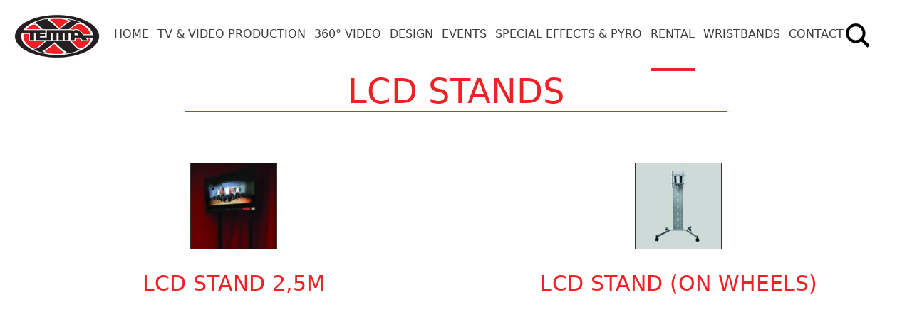

--- FILE ---
content_type: text/html; charset=UTF-8
request_url: https://www.temma-x.si/765/lcd-stands
body_size: 7342
content:
<!DOCTYPE html> 
<html>
<head>
	<meta http-equiv="Content-Type" content="text/html; charset=utf-8" />
	<meta name="description" content="Temma-X offers full TV & video production services as well as event management services. From corporate videos to full production of TV game and reality shows, 360° videos, live streaming and live broadcasts, as well as rental of production equipment. Our event management team organizes and offers full logistical & technical support to the biggest and most complex concerts and festivals, fashion shows, fairs and corporate events, as well as smaller gatherings and events." />    
	<meta name="keywords" content="tv production, video production, corporate video, izposoja opreme, najem opreme, izposoja kamere, najem kamere, tv production company, producers, recording, sound, audio, video, post-production, set design, set construction, special effects, pyro, pyrotechnics, event management, event organization, event management Slovenia, stage equipment rental, organizacija dogodkov, izposoja opreme za dogodke" />
	
	
	<script type='text/javascript' src='https://www.temma-x.si/modules6/Core/media/js/jquery-1.7.2.min.js'></script>
<script type='text/javascript' src='https://www.temma-x.si/modules6/Core/media/js/jquery.cookie.js'></script>
<script type='text/javascript' src='https://www.temma-x.si/modules6/Core/media/js/jquery.history.js'></script>
<script type='text/javascript' src='https://www.temma-x.si/modules6/Core/media/js/jquery.json-2.3.min.js'></script>
<script type='text/javascript' src='https://www.temma-x.si/modules6/Core/media/js/jquery.core.js'></script>
<link rel='stylesheet' type='text/css' href='https://www.temma-x.si/modules6/Core/media/css/templates.css'>
<link rel='stylesheet' type='text/css' href='https://www.temma-x.si/modules6/Core/media/css/core.css'>
<link rel='stylesheet' type='text/css' href='https://www.temma-x.si/media/css/main.css'>
<link rel='stylesheet' type='text/css' href='https://www.temma-x.si/media/colorbox/colorbox.css'>
<link rel='stylesheet' type='text/css' href='https://www.temma-x.si/modules6/Core/media/overlay/jquery.overlay.css'>
<script type='text/javascript' src='https://www.temma-x.si/modules6/Core/media/js/templates.js'></script>
<script type='text/javascript' src='https://www.temma-x.si/modules6/Core/media/js/jquery.utils.js'></script>
<script type='text/javascript' src='https://www.temma-x.si/modules6/Core/media/js/jquery.scrollTo.js'></script>
<script type='text/javascript' src='https://www.temma-x.si/media/js/main.js'></script>
<script type='text/javascript' src='https://www.temma-x.si/media/js/jquery.cycle.js'></script>
<script type='text/javascript' src='https://www.temma-x.si/modules6/Core/media/responsive-layout/jquery.responsive-layout.js'></script>
<script type='text/javascript' src='https://www.temma-x.si/media/js/jquery.autoellipsis-1.0.3.js'></script>
<script type='text/javascript' src='https://www.temma-x.si/media/slick/slick.min.js'></script>
<script type='text/javascript' src='https://www.temma-x.si/media/colorbox/jquery.colorbox.js'></script>
<script type='text/javascript' src='https://www.temma-x.si/modules6/Core/media/overlay/jquery.overlay.js'></script>
<script type='text/javascript' src='https://www.temma-x.si/Core/Script?profile=site&t=1768814752'></script>
	
	<script src="//maps.googleapis.com/maps/api/js?sensor=false&language=sl&libraries=places" type="text/javascript"></script> 
    <script>            
    var marker_loc = new google.maps.LatLng(46.070928, 14.489146);
    var marker_text = 'Temma-X d.o.o.';         
    </script>    
	
	<title>LCD STANDS | Temma-X | TV & Video Production • 306° Video • Set Design • Special Effects • Event Management • Equipment Rental </title>
	<base href="https://www.temma-x.si/" />
</head>
<!-- Google tag (gtag.js) -->
<script async src="https://www.googletagmanager.com/gtag/js?id=G-XFJSE4BMCB"></script>
<script>
  window.dataLayer = window.dataLayer || [];
  function gtag(){dataLayer.push(arguments);}
  gtag('js', new Date());

  gtag('config', 'G-XFJSE4BMCB');
</script>
<body>
		
	
	<div class="wrapper">
		<div class="header overflow">
			
			<div class="mobile_menu">
				<svg class="mobile_menu" height="48px" width="48px" id="Layer_1" style="enable-background:new 0 0 32 32;" version="1.1" viewBox="0 0 32 32" width="32px" xml:space="preserve" xmlns="http://www.w3.org/2000/svg" xmlns:xlink="http://www.w3.org/1999/xlink"><path d="M4,10h24c1.104,0,2-0.896,2-2s-0.896-2-2-2H4C2.896,6,2,6.896,2,8S2.896,10,4,10z M28,14H4c-1.104,0-2,0.896-2,2  s0.896,2,2,2h24c1.104,0,2-0.896,2-2S29.104,14,28,14z M28,22H4c-1.104,0-2,0.896-2,2s0.896,2,2,2h24c1.104,0,2-0.896,2-2  S29.104,22,28,22z"/></svg>	
			</div>
			
			<a class="logo" href="https://www.temma-x.si/"><img src="https://www.temma-x.si/media/img/logo.png" alt="" /></a>
			
			<div class="search">					
				<svg xml:space="preserve" enable-background="new 0 0 512 512" viewBox="0 0 512 512" height="42px" width="42px" y="0px" x="0px" xmlns:xlink="http://www.w3.org/1999/xlink" xmlns="http://www.w3.org/2000/svg" version="1.1" class="search_button">
	<path d="M460.355,421.59L353.844,315.078c20.041-27.553,31.885-61.437,31.885-98.037

		C385.729,124.934,310.793,50,218.686,50C126.58,50,51.645,124.934,51.645,217.041c0,92.106,74.936,167.041,167.041,167.041

		c34.912,0,67.352-10.773,94.184-29.158L419.945,462L460.355,421.59z M100.631,217.041c0-65.096,52.959-118.056,118.055-118.056

		c65.098,0,118.057,52.959,118.057,118.056c0,65.096-52.959,118.056-118.057,118.056C153.59,335.097,100.631,282.137,100.631,217.041

		z" id="magnifier-2-icon"/>
	</svg>	
				<form name="search" method="post" action="https://www.temma-x.si/Search">
					<input type="text" name="keyword" placeholder="Search..." autocomplete="off" />
				</form>				
			</div>
			
			<ul class="navigation overflow">
			
				<li>
					<a  href='https://www.temma-x.si/'>
						Home
					</a>
						
				</li>				
				
				<li>
					<a  href='https://www.temma-x.si/2/tv-video-production'>
						TV & VIDEO PRODUCTION
					</a>
					<div class='subnavigation overflow'><a class='top ' href='https://www.temma-x.si/847/tv-pilot-production'>TV PILOT PRODUCTION</a><a class='top ' href='https://www.temma-x.si/848/tv-production-hub-facilities'>TV PRODUCTION HUB FACILITIES</a><a class='top ' href='https://www.temma-x.si/5/tv-production-references'>TV PRODUCTION REFERENCES</a><ul class=' ' id='s5'><li><a  href='https://www.temma-x.si/851/big-brother-hrvatskabig-brother-croatia-2016'>BIG BROTHER HRVATSKA/BIG BROTHER CROATIA (2016)</a></li><li><a  href='https://www.temma-x.si/837/bilo-je-nekocanno-2016'>BILO JE NEKOČ/ANNO (2016)</a></li><li><a  href='https://www.temma-x.si/838/moj-dragi-zmoremy-man-can-2015-2014'>MOJ DRAGI ZMORE/MY MAN CAN (2015, 2014)</a></li><li><a  href='https://www.temma-x.si/839/hrvatski-broj-jedanthe-croatian-ultimative-chart-show-2014'>HRVATSKI BROJ JEDAN/THE CROATIAN ULTIMATIVE CHART SHOW (2014)</a></li><li><a  href='https://www.temma-x.si/135/razred-talentovmaster-class-2014'>RAZRED TALENTOV/MASTER CLASS (2014)</a></li><li><a  href='https://www.temma-x.si/121/viktorji-2012victors-national-media-awards-2013'>VIKTORJI 2012/VICTORS - NATIONAL MEDIA AWARDS (2013)</a></li><li><a  href='https://www.temma-x.si/114/uefa-liga-prvakovuefa-champions-league-2012'>UEFA LIGA PRVAKOV/UEFA CHAMPIONS LEAGUE (2012)</a></li></ul><a class='top ' href='https://www.temma-x.si/28/set-design-construction'>SET DESIGN & CONSTRUCTION</a><ul class=' ' id='s28'><li><a  href='https://www.temma-x.si/599/news'>NEWS</a></li><li><a  href='https://www.temma-x.si/602/entertainment'>ENTERTAINMENT</a></li><li><a  href='https://www.temma-x.si/600/reality'>REALITY</a></li><li><a  href='https://www.temma-x.si/603/sports'>SPORTS</a></li><li><a  href='https://www.temma-x.si/841/other'>OTHER</a></li></ul></div>	
				</li>				
				
				<li>
					<a  href='https://www.temma-x.si/844/360-video'>
						360° VIDEO
					</a>
						
				</li>				
				
				<li>
					<a  href='https://www.temma-x.si/15/design'>
						DESIGN
					</a>
					<div class='subnavigation overflow'><a class='top ' href='https://www.temma-x.si/654/architecture-set-design'>ARCHITECTURE & SET DESIGN</a><ul class=' ' id='s654'><li><a  href='https://www.temma-x.si/703/the-farm-talk-show-planet-tv-2015'>THE FARM (TALK SHOW) - PLANET TV 2015</a></li><li><a  href='https://www.temma-x.si/704/my-kitchen-rules-rtl-croatia-2015'>MY KITCHEN RULES - RTL CROATIA 2015</a></li><li><a  href='https://www.temma-x.si/705/the-wheel-of-fortune-rtl-croatia-2015'>THE WHEEL OF FORTUNE - RTL CROATIA 2015</a></li><li><a  href='https://www.temma-x.si/713/today-daily-news-planet-tv-2015'>TODAY (DAILY NEWS) – PLANET TV 2015</a></li><li><a  href='https://www.temma-x.si/707/rtl-news-rtl-croatia-2015'>RTL NEWS - RTL CROATIA 2015</a></li><li><a  href='https://www.temma-x.si/712/rtl-news-rtl-croatia-2014'>RTL NEWS - RTL CROATIA 2014</a></li><li><a  href='https://www.temma-x.si/710/talk-show-rtl-croatia-2014'>TALK SHOW - RTL CROATIA 2014</a></li><li><a  href='https://www.temma-x.si/711/talk-show-2-rtl-croatia-2014'>TALK SHOW 2 - RTL CROATIA 2014</a></li><li><a  href='https://www.temma-x.si/701/akrapovic-2013'>AKRAPOVIČ - 2013</a></li><li><a  href='https://www.temma-x.si/702/difa-2013'>DIFA - 2013</a></li><li><a  href='https://www.temma-x.si/709/talk-show-rtl-croatia-2013'>TALK SHOW - RTL CROATIA 2013</a></li></ul><a class='top ' href='https://www.temma-x.si/700/graphic-design'>GRAPHIC DESIGN</a><ul class=' ' id='s700'><li><a  href='https://www.temma-x.si/715/manu-chao-2015'>MANU CHAO - 2015</a></li><li><a  href='https://www.temma-x.si/714/il-divo-2014'>IL DIVO - 2014</a></li><li><a  href='https://www.temma-x.si/717/rade-serbedzija-2014'>RADE ŠERBEDŽIJA - 2014</a></li><li><a  href='https://www.temma-x.si/716/rade-serbedzija-2013'>RADE ŠERBEDŽIJA - 2013</a></li><li><a  href='https://www.temma-x.si/718/tmin-rock-2014'>TMIN ROCK - 2014</a></li></ul></div>	
				</li>				
				
				<li>
					<a  href='https://www.temma-x.si/18/events'>
						EVENTS
					</a>
					<div class='subnavigation overflow'><a class='top ' href='https://www.temma-x.si/22/concerts'>CONCERTS</a><ul class=' ' id='s22'><li><a  href='https://www.temma-x.si/608'></a></li></ul><a class='top ' href='https://www.temma-x.si/26/festivals'>FESTIVALS</a><ul class=' ' id='s26'><li><a  href='https://www.temma-x.si/580/punk-rock-holiday-2014'>PUNK ROCK HOLIDAY - 2014</a></li><li><a  href='https://www.temma-x.si/662/overjam-2013-2014'>OVERJAM - 2013, 2014 </a></li><li><a  href='https://www.temma-x.si/581/metaldays-2013-2014'>METALDAYS - 2013, 2014</a></li><li><a  href='https://www.temma-x.si/579/punk-rock-holiday-2013'>PUNK ROCK HOLIDAY - 2013</a></li><li><a  href='https://www.temma-x.si/660/grossmann-2012-2013'>GROSSMANN - 2012, 2013</a></li><li><a  href='https://www.temma-x.si/659/festiko-2007-2008-2009-2010-2011'>FESTIKO - 2007, 2008, 2009, 2010, 2011 </a></li><li><a  href='https://www.temma-x.si/665/metalcamp-2006-2007-2008'>METALCAMP - 2006, 2007, 2008</a></li><li><a  href='https://www.temma-x.si/663/yellow-night-rumena-noc-koper-2005-2006-2007'>YELLOW NIGHT (Rumena noč) - Koper 2005, 2006, 2007</a></li></ul><a class='top ' href='https://www.temma-x.si/24/business-events'>BUSINESS EVENTS</a><ul class=' ' id='s24'><li><a  href='https://www.temma-x.si/826/drazenci-gruskovje-highway-2015'>DRAŽENCI-GRUŠKOVJE HIGHWAY, 2015</a></li><li><a  href='https://www.temma-x.si/143/markovec-tunnel-2015'>MARKOVEC TUNNEL, 2015</a></li><li><a  href='https://www.temma-x.si/664/top-talk-boris-becker-ljubljana-2014'>TOP TALK BORIS BECKER - Ljubljana 2014</a></li><li><a  href='https://www.temma-x.si/142/spar-2012'>Spar, 2012</a></li><li><a  href='https://www.temma-x.si/661/night-shift-2010-2009-2008-2007-2006'>NIGHT SHIFT - 2010, 2009, 2008, 2007, 2006</a></li><li><a  href='https://www.temma-x.si/139/lekove-zvezde-2009'>Lekove zvezde, 2009</a></li><li><a  href='https://www.temma-x.si/140/petrol-avto-moto-show-2009'>Petrol avto moto show, 2009</a></li><li><a  href='https://www.temma-x.si/141/phillips-2009'>Phillips, 2009</a></li></ul><a class='top ' href='https://www.temma-x.si/25/trade-fairs'>TRADE FAIRS</a><ul class=' ' id='s25'><li><a  href='https://www.temma-x.si/144/cimos-tagliatti-russia-2009'>Cimos Tagliatti - RUSSIA 2009</a></li><li><a  href='https://www.temma-x.si/145/cimos-stuttgart-2011'>Cimos Stuttgart, 2011</a></li></ul><a class='top ' href='https://www.temma-x.si/29/childrens-programme'>CHILDREN'S PROGRAMME</a><ul class=' ' id='s29'><li><a  href='https://www.temma-x.si/146/lunin-festival'>LUNIN FESTIVAL</a></li></ul><a class='top ' href='https://www.temma-x.si/835/other-events'>OTHER EVENTS</a><ul class=' ' id='s835'><li><a  href='https://www.temma-x.si/836/ice-skating-rink-supernova-zagreb-20152016'>ICE SKATING RINK - SUPERNOVA ZAGREB 2015/2016 </a></li></ul></div>	
				</li>				
				
				<li>
					<a  href='https://www.temma-x.si/16/special-effects-pyro'>
						SPECIAL EFFECTS & PYRO
					</a>
					<div class='subnavigation overflow'><a class='top ' href='https://www.temma-x.si/583/video-mapping'>VIDEO MAPPING</a><a class='top ' href='https://www.temma-x.si/694/heavy-fog'>HEAVY FOG</a><a class='top ' href='https://www.temma-x.si/150/co2-jets'>CO2 JETS</a><a class='top ' href='https://www.temma-x.si/695/flame-projector'>FLAME PROJECTOR</a><a class='top ' href='https://www.temma-x.si/152/performance-fireworks'>PERFORMANCE FIREWORKS</a><a class='top ' href='https://www.temma-x.si/656/stage-fireworks'>STAGE FIREWORKS</a><a class='top ' href='https://www.temma-x.si/696/snow'>SNOW</a><a class='top ' href='https://www.temma-x.si/148/bubbles'>BUBBLES</a><a class='top ' href='https://www.temma-x.si/151/confetti'>CONFETTI</a><a class='top ' href='https://www.temma-x.si/147/set-effects'>SET EFFECTS</a><a class='top ' href='https://www.temma-x.si/697/power-drop'>POWER DROP</a><a class='top ' href='https://www.temma-x.si/699/theatre-and-film-effects'>THEATRE AND FILM EFFECTS</a></div>	
				</li>				
				
				<li>
					<a class='active' href='https://www.temma-x.si/846/rental'>
						RENTAL
					</a>
					<div class='subnavigation overflow'><a class='top ' href='https://www.temma-x.si/6/pa-rental'>PA RENTAL</a><ul class=' ' id='s6'><li><a  href='https://www.temma-x.si/7/speakers'>speakers</a></li><li><a  href='https://www.temma-x.si/8/monitoring-in-ear'>monitoring / in-ear</a></li><li><a  href='https://www.temma-x.si/9/amplifiers'>amplifiers</a></li><li><a  href='https://www.temma-x.si/31/mixing-consoles'>mixing consoles</a></li><li><a  href='https://www.temma-x.si/32/microphones'>microphones</a></li><li><a  href='https://www.temma-x.si/33/sound-processing'>sound processing</a></li><li><a  href='https://www.temma-x.si/34/playback-recording'>playback / recording</a></li><li><a  href='https://www.temma-x.si/285/backline-equipment'>backline equipment</a></li><li><a  href='https://www.temma-x.si/35/misc-equipment'>misc. equipment</a></li><li><a  href='https://www.temma-x.si/36/communications'>communications</a></li></ul><a class='top active' href='https://www.temma-x.si/68/video-equipment-rental'>VIDEO EQUIPMENT RENTAL</a><ul class='active ' id='s68'><li><a  href='https://www.temma-x.si/70/led-displays'>LED displays</a></li><li><a  href='https://www.temma-x.si/72/led-strip-curtains'>LED strip curtains</a></li><li><a  href='https://www.temma-x.si/73/widescreen-projection'>widescreen projection</a></li><li><a  href='https://www.temma-x.si/74/plasma-lcd-displays'>plasma / LCD displays</a></li><li><a class='active' href='https://www.temma-x.si/765/lcd-stands'>LCD STANDS</a></li><li><a  href='https://www.temma-x.si/75/projectors'>projectors</a></li><li><a  href='https://www.temma-x.si/76/projection-screens'>projection screens</a></li><li><a  href='https://www.temma-x.si/77/projector-lenses'>projector lenses</a></li><li><a  href='https://www.temma-x.si/757/projection-equipment'>PROJECTION EQUIPMENT</a></li><li><a  href='https://www.temma-x.si/758/players'>PLAYERS</a></li><li><a  href='https://www.temma-x.si/78/camcorders'>camcorders</a></li><li><a  href='https://www.temma-x.si/764/teleprompter'>TELEPROMPTER</a></li><li><a  href='https://www.temma-x.si/79/mixing-consoles'>mixing consoles</a></li><li><a  href='https://www.temma-x.si/81/video-monitors'>video monitors</a></li><li><a  href='https://www.temma-x.si/83/playbackrecording'>playback/recording</a></li><li><a  href='https://www.temma-x.si/84/video-processing-scalers'>video processing / scalers</a></li><li><a  href='https://www.temma-x.si/85/distribution-matrices'>distribution / matrices</a></li><li><a  href='https://www.temma-x.si/86/misc-equipment'>misc. equipment</a></li><li><a  href='https://www.temma-x.si/69/obi-dsng-vehicles'>OBI & dsng vehicles</a></li><li><a  href='https://www.temma-x.si/755/distributors'>DISTRIBUTORS</a></li><li><a  href='https://www.temma-x.si/756/inverters'>INVERTERS</a></li></ul><a class='top ' href='https://www.temma-x.si/11/lighting-rental'>LIGHTING RENTAL</a><ul class=' ' id='s11'><li><a  href='https://www.temma-x.si/37/movingheads'>movingheads</a></li><li><a  href='https://www.temma-x.si/39/led-painters'>LED painters</a></li><li><a  href='https://www.temma-x.si/40/architectural-lighting'>architectural lighting</a></li><li><a  href='https://www.temma-x.si/41/classic-lighting'>classic lighting</a></li><li><a  href='https://www.temma-x.si/42/smoke-machines'>smoke machines</a></li><li><a  href='https://www.temma-x.si/735/controllers'>CONTROLLERS</a></li><li><a  href='https://www.temma-x.si/43/consoles'>consoles</a></li><li><a  href='https://www.temma-x.si/741/transducers-switches'>TRANSDUCERS & SWITCHES</a></li><li><a  href='https://www.temma-x.si/746/dmx-systems'>DMX SYSTEMS</a></li><li><a  href='https://www.temma-x.si/751/stands'>STANDS</a></li></ul><a class='top ' href='https://www.temma-x.si/12/stages'>STAGES</a><ul class=' ' id='s12'><li><a  href='https://www.temma-x.si/13/stages'>STAGES</a></li><li><a  href='https://www.temma-x.si/47/stairs'>STAIRS</a></li><li><a  href='https://www.temma-x.si/49/tribunes'>TRIBUNES</a></li><li><a  href='https://www.temma-x.si/46/stage-risers'>STAGE RISERS</a></li><li><a  href='https://www.temma-x.si/570/cablecross'>CABLECROSS</a></li></ul><a class='top ' href='https://www.temma-x.si/50/ground-support-and-roof'>GROUND SUPPORT AND ROOF</a><ul class=' ' id='s50'><li><a  href='https://www.temma-x.si/45/towers'>TOWERS</a></li><li><a  href='https://www.temma-x.si/554/ground-support-roof'>GROUND SUPPORT & ROOF</a></li><li><a  href='https://www.temma-x.si/555/auxiliary-equipment'>AUXILIARY EQUIPMENT</a></li></ul><a class='top ' href='https://www.temma-x.si/768/special-effects'>SPECIAL EFFECTS</a><ul class=' ' id='s768'><li><a  href='https://www.temma-x.si/769/heavy-fog-dry-ice'>HEAVY FOG - DRY ICE</a></li><li><a  href='https://www.temma-x.si/770/heavy-fog-xxl'>HEAVY FOG - XXL</a></li><li><a  href='https://www.temma-x.si/771/co2-jet'>CO2 JET</a></li><li><a  href='https://www.temma-x.si/772/5co2-jet'>5CO2 JET</a></li><li><a  href='https://www.temma-x.si/773/flame-projector'>FLAME PROJECTOR</a></li><li><a  href='https://www.temma-x.si/774/snow'>SNOW</a></li><li><a  href='https://www.temma-x.si/776/confetti-top'>CONFETTI TOP</a></li><li><a  href='https://www.temma-x.si/777/swirl-fan'>SWIRL FAN</a></li><li><a  href='https://www.temma-x.si/778/confetti-cannon'>CONFETTI CANNON</a></li></ul><a class='top ' href='https://www.temma-x.si/97/set-design-elements'>SET DESIGN ELEMENTS</a><ul class=' ' id='s97'><li><a  href='https://www.temma-x.si/797/disco-ball'>DISCO BALL</a></li><li><a  href='https://www.temma-x.si/798/glowing-stars'>GLOWING STARS</a></li><li><a  href='https://www.temma-x.si/799/baloons'>BALOONS</a></li><li><a  href='https://www.temma-x.si/800/torches'>TORCHES</a></li><li><a  href='https://www.temma-x.si/801/desktop-fireplace'>DESKTOP FIREPLACE</a></li><li><a  href='https://www.temma-x.si/802/info-desk'>INFO DESK</a></li><li><a  href='https://www.temma-x.si/803/mirrors'>MIRRORS</a></li><li><a  href='https://www.temma-x.si/804/cane-mulch'>CANE MULCH</a></li><li><a  href='https://www.temma-x.si/805/led-tree'>LED TREE</a></li></ul><a class='top ' href='https://www.temma-x.si/806/event-fixtures'>EVENT FIXTURES</a><ul class=' ' id='s806'><li><a  href='https://www.temma-x.si/807/wardrobe-rack'>WARDROBE RACK</a></li><li><a  href='https://www.temma-x.si/808/barrier-bollards'>BARRIER BOLLARDS</a></li><li><a  href='https://www.temma-x.si/809/info-signs'>INFO SIGNS</a></li><li><a  href='https://www.temma-x.si/810/display-stands'>DISPLAY STANDS</a></li><li><a  href='https://www.temma-x.si/811/heaters'>HEATERS</a></li><li><a  href='https://www.temma-x.si/815/fan-freestanding'>FAN - FREESTANDING</a></li><li><a  href='https://www.temma-x.si/816/trash-cans'>TRASH CANS</a></li><li><a  href='https://www.temma-x.si/817/mini-kitchen'>MINI KITCHEN</a></li><li><a  href='https://www.temma-x.si/818/ashtray-freestanding'>ASHTRAY - FREESTANDING</a></li></ul><a class='top ' href='https://www.temma-x.si/91/tables-chairs'>TABLES & CHAIRS</a><ul class=' ' id='s91'><li><a  href='https://www.temma-x.si/683/chairs-sofas'>CHAIRS & SOFAS</a></li><li><a  href='https://www.temma-x.si/682/tables'>TABLES</a></li></ul><a class='top ' href='https://www.temma-x.si/94/stage-curtains'>STAGE CURTAINS</a><ul class=' ' id='s94'><li><a  href='https://www.temma-x.si/793/curtains'>CURTAINS</a></li><li><a  href='https://www.temma-x.si/794/curtain-rods'>CURTAIN RODS</a></li><li><a  href='https://www.temma-x.si/795/power-drop'>POWER DROP</a></li></ul><a class='top ' href='https://www.temma-x.si/92/generator-power-unit'>GENERATOR POWER UNIT</a><a class='top ' href='https://www.temma-x.si/90/fences'>FENCES</a><ul class=' ' id='s90'><li><a  href='https://www.temma-x.si/169/mojo-type-barriers'>mojo type barriers</a></li><li><a  href='https://www.temma-x.si/170/rack-baricades'>Rack baricades</a></li><li><a  href='https://www.temma-x.si/171/free-standing-panels'>Free standing panels</a></li><li><a  href='https://www.temma-x.si/172/windscreen-privacy-screen'>Windscreen / Privacy Screen</a></li><li><a  href='https://www.temma-x.si/796/anchor-cistern'>ANCHOR CISTERN</a></li></ul><a class='top ' href='https://www.temma-x.si/684/tents'>TENTS</a><ul class=' ' id='s684'><li><a  href='https://www.temma-x.si/820/tent-6x3m'>TENT 6x3m</a></li><li><a  href='https://www.temma-x.si/685/tent-3x3m'>TENT 3x3m</a></li><li><a  href='https://www.temma-x.si/819/tent-3x3m'>TENT 3x3m</a></li></ul><a class='top ' href='https://www.temma-x.si/821/equipment-for-childrens-events'>EQUIPMENT FOR CHILDREN'S EVENTS</a><ul class=' ' id='s821'><li><a  href='https://www.temma-x.si/822/children-table-chairs'>CHILDREN TABLE & CHAIRS</a></li><li><a  href='https://www.temma-x.si/823/inflatable-ship'>INFLATABLE SHIP</a></li><li><a  href='https://www.temma-x.si/824/zorb-ball'>ZORB BALL</a></li><li><a  href='https://www.temma-x.si/825/plastic-cubes'>PLASTIC CUBES</a></li></ul></div>	
				</li>				
				
				<li>
					<a  href='https://www.temma-x.si/17/wristbands'>
						WRISTBANDS
					</a>
						
				</li>				
				
				<li>
					<a  href='https://www.temma-x.si/582/contact'>
						CONTACT
					</a>
						
				</li>				
							</ul>
			
			
						
					</div>
		
		<div id="main">
			<div id="page" class="content_page level_2 overflow">	
		
	
	<div class="inner">	
	    <div class="template_container">	
	    	<div class="content">	    	
	    		<h1 class="title title0">LCD STANDS</h1>   
			    		    </div>
		    <div class='child_pages'><div class="el_justify grid grid_2">

	
	<div class="subpage">
		<a href="https://www.temma-x.si/766/lcd-stand-25m">
			<div class="image_wrapper">
			<div class="image">
			<img data-ratio='1' src='https://www.temma-x.si/media/thumbs/page_grid/Strani/KATALOG OPREME/VIDEO/Stojalo za LCD, Crno 2,5m_Icon.jpg' alt='' />			</div>
			</div>
			<h2>LCD STAND 2,5m</h2>
			<p></p>
		</a>
		
			</div>

	
	<div class="subpage">
		<a href="https://www.temma-x.si/767/lcd-stand-on-wheels">
			<div class="image_wrapper">
			<div class="image">
			<img data-ratio='1' src='https://www.temma-x.si/media/thumbs/page_grid/Strani/KATALOG OPREME/VIDEO/Stojalo na kolesih.jpg' alt='' />			</div>
			</div>
			<h2>LCD STAND (ON WHEELS)</h2>
			<p></p>
		</a>
		
			</div>

	
</div>
</div>	    </div>	  
	    
	        </div>
    </div>


<script>

var page_slideshow;
var page_slideshow_curr 	= 0;
var page_slideshow_count 	= 0;
var page_slideshow_height;

function slide_height() {		
	var el 		= $("div.image[data-id='"+page_slideshow_curr+"']"); 
	var h		= el.find("img").height();
	var w		= el.width();
	var ratio 	= el.children("img").attr("data-ratio");
	
	if(h<200)
		return;
			
	h = w * ratio;	
	
	if(h != page_slideshow_height) {	
		
		if(page_slideshow_count > 1) 
			$("div.slides").cycle('pause'); 
		
		page_slideshow.animate({height:h},750, function() {
			if(page_slideshow_count > 1) 
				$("div.slides").cycle('resume'); 			
		});		
	}
	page_slideshow_height = h;
	
}

function onBefore(curr, next, opts){
	if(page_slideshow_curr == page_slideshow_count)
		page_slideshow_curr = 0;
		
	page_slideshow_curr++;
	
	slide_height();			
}

$(function() {
	
	$("div.gallery a").colorbox({rel:'gal'});
	
	if($("div.page_image").length) {	
		page_slideshow = $("div.page_image");	
		
		if(page_slideshow_count > 1) {
			
			$("div.page_image div.slides").cycle({
		        fx:       'fade',
		        before: onBefore,
		        pause:    true,   
		        containerResize: 0,    
		        timeout:  4000,
		        speed:    1500,  
		        next: "a.slideshow_next",
        		prev: "a.slideshow_prev"	        
		    });
		}
		else {
			page_slideshow_curr = 1
			slide_height();
			$(".slideshow_prev, .slideshow_next").hide();
		}
	}
});

</script>


		</div>
	</div>		
	
	<div class="footer">
        <div class="inner">
        	<span class="left"><mark class="translation" data-key="Temma-x since 2004" data-lang="en" data-trans="Temma-x since 2004">Temma-x since 2004</mark> | <mark class="translation" data-key="Production" data-lang="en" data-trans="Production">Production</mark>: <a href="http://www.sloway.si" target="_blank">Sloway</a></span>
        	<span class="right"><a style='color: #fff;' href='https://www.temma-x.si/829/terms-and-conditions-privacy-statement'>TERMS AND CONDITIONS & PRIVACY STATEMENT</a></span>
        </div>
    </div>
	
	<script>$(document).ready(function() {$("body").responsive_layout(); $.core.start_listeners();});</script></body>
</html>


--- FILE ---
content_type: text/css
request_url: https://www.temma-x.si/modules6/Core/media/css/templates.css
body_size: 789
content:
.rl_template .rl_editable img {
    max-width: 100%;
}

div.rl_template .rl_image > img {
    display: block;    
}
.rl_editable p,
.rl_editable h1,
.rl_editable h2,
.rl_editable h3,
.rl_editable h4 {
    margin-top: 0;    
}

.rl_template { overflow: hidden }
table.rl_template { table-layout: fixed }
/*
.rl_template { background-color: rgba(0,0,255,0.2); }
.rl_template.rl_medium { background-color: rgba(0,255,0,0.5) }
.rl_template.rl_small { background-color: rgba(255,0,0,0.5) }*/

/*
.adaptive_image {
    border: 1px solid #ccc;
    background-image: url(../img/loader.gif);
    background-position: center center;
    background-repeat: no-repeat;    
} */

.rle_template_icon[data-name=text]         { background-image: url(../img/template-text.png) }
.rle_template_icon[data-name=image]        { background-image: url(../img/template-image.png) }
.rle_template_icon[data-name=image_text]   { background-image: url(../img/template-image-text.png) }
.rle_template_icon[data-name=column2]      { background-image: url(../img/template-column2.png) }
.rle_template_icon[data-name=column3]      { background-image: url(../img/template-column3.png) }
.rle_template_icon[data-name=column4]      { background-image: url(../img/template-column4.png) }
.rle_template_icon[data-name=list]         { background-image: url(../img/template-list.png) }
.rle_template_icon[data-name=product_list] { background-image: url(../img/template-list.png) }
.rle_template_icon[data-name=slideshow]    { background-image: url(../img/template-list.png) }
.rle_template_icon[data-name=gallery]      { background-image: url(../img/template-list.png) }

/* TEXT */

/* IMAGE */
div.rl_template_image > .rl_image {
    text-align: center;    
}

div.rl_template_image > .rl_desc.rle_empty {
    min-height: 20px;        
}

/* COLUMN2 */
div.rl_template_column2 > .rl_column {
    width: 49%;
    min-width: 20%;
}

div.rl_template_column2 > .rl_left { float: left }
div.rl_template_column2 > .rl_right { float: right }

div.rl_template_column2.rl_small > .rl_left,
div.rl_template_column2.rl_small > .rl_right {
    float: none;
    width: auto !important;
}

div.rl_template_column2.rl_collapsed > .rl_left,
div.rl_template_column2.rl_collapsed > .rl_right {
    float: none;
    width: auto !important;
}


table.rl_template_column2 > tbody > tr > td.rl_column {
    width: 49%;
    vertical-align: top;    
}

/* COLUMN3 */
div.rl_template_column3 > .rl_column {
    text-align: left;   
    min-width: 20%;   
    float: left;
    vertical-align: top;
    width: 32%;    
}                                  
div.rl_template_column3 > .rl_center,
div.rl_template_column3 > .rl_right {            
    margin-left: 2%;
}

div.rl_template_column3.rl_collapsed > .rl_column,
div.rl_template_column3.rl_medium > .rl_column {
    float: none;
    display: block;
    width: auto !important;
    margin: 0 !important;
}

table.rl_template_column3 > tbody > tr > td.rl_column {
    width: 32%;
    vertical-align: top;    
}

/* COLUMN4 */
div.rl_template_column4 > .rl_column {
    text-align: left;   
    min-width: 10%;   
    float: left;
    vertical-align: top;
    width: 23.5%;    
}                                               
div.rl_template_column4 > .rl_column:not(.rl_column1) {              
    margin-left: 2%;
}

table.rl_template_column4 > tbody > tr > td.rl_column {
    width: 23.5%;
    vertical-align: top;    
}


/* IMAGE + TEXT */
div.rl_template_image_text > .rl_left {
    width: 15%;
    min-width: 15%;
    float: left;
}

div.rl_template_image_text > .rl_right {
    width: 82%;
    min-width: 20%;
    float: right;
}

div.rl_template_image_text .rl_desc.rle_empty {
    min-height: 20px;            
}

div.rl_template_image_text.rl_site .rl_right {
    float: none;
    width: auto !important;    
}
div.rl_template_image_text.rl_site > .rl_left {
    margin-right: 3%;
}

div.rl_template_image_text.rl_collapsed > .rl_left,
div.rl_template_image_text.rl_small > .rl_left {
    float: none;
    margin: 0;
    width: auto !important;
}

div.rl_template_image_text.rl_collapsed > .rl_right,
div.rl_template_image_text.rl_small > .rl_right {
    float: none;
    margin: 0;
    width: auto !important;
}


table.rl_template_image_text {
    table-layout: fixed;        
}

table.rl_template_image_text > tbody > tr > td.rl_left {
    width: 15%;
    vertical-align: top;    
}

table.rl_template_image_text > tbody > tr > td.rl_right {
    width: 82%;
    vertical-align: top;    
}

















--- FILE ---
content_type: text/css
request_url: https://www.temma-x.si/media/css/main.css
body_size: 7367
content:
/*****************************/
/*           HTML            */
/*****************************/

   * {
       margin: 0;
   }

    html, body {    
        height: 100%;    
        margin: 0;         
    }  
    
    html {
		position: relative;        
		
    }
    
    body {
        background: #fff;
        color: #3e3e3e;       
        font: normal 24px Segoe UI,Frutiger,Frutiger Linotype,Dejavu Sans,Helvetica Neue,Arial,sans-serif;
        max-width: 100%;          
    }
   
    ul, li {
        margin: 0;
        padding: 0;
    }    
 
    input, select, textarea, button {
        font-family: inherit;
        outline: none;
    } 
    
    a {
        text-decoration: none;    
        color: #0078ab;    
    }   
    
    h1,
    h2,
    h3,
    h4 {
    	font-weight: 400;  
    	color: #ed2126;    	
    } 
    
    textarea:focus, input:focus{
	    outline: 0;
	}
   
    
/*****************************/
/*          1. main          */
/*****************************/  
		    
    .inner {
        max-width: 1200px;
        padding: 0 20px;        
        margin: 0 auto;         
    }
    
    .mobile {
		display: none;
    }
    
    .wrapper {
    	max-width: 100%;
		min-height: 100%;		
		margin-bottom: -100px; 
		overflow-x: hidden;
	}
	
	.wrapper:after {
		content: "";
		display: block;
		height: 100px; 
	}
	   
/*****************************/
/*         2. header         */
/*****************************/  
	
	.header {		
		height: 100px;	
		position: relative;
		z-index: 10;
	}
	
	.header .logo {
		float: left;
		font-size: 0;		
		margin: 2px 20px 0;		
		max-height: 96px;	
		/*transform: translateY(-50%);		
		position: relative;
		top: 50%;	*/		
	}
	
	.header .logo img {
		max-width: 100%;		
	}
	
	.header div.mobile_menu {
		display: none;
	}
	
	/* search */
	
	.header .search {
		position: absolute;
		top: 0%;
		right: 45px;
		height: 100%;	
		z-index: 100;		
	}
	
	.header .search.active {
		background: #ed2126;
	}
	
	.header .search.active .search_button {
		fill: #fff;
	}
	
	.header .search_button {		
		position: relative;
		top: 50%;
		cursor: pointer;
		transform: translateY(-50%);
		padding: 0 10px;
	}
	
	.header .search form {		
		position: absolute;
		top: 100%;
		right: 0;
		display: none;
	}
	
	.header .search form input[type=text] {
		border: none;
		font-size: 22px;
		font-weight: 100px;
		padding: 10px 20px;
		color: #fff;
		background: #ed2126;
	}
	
	.header ::-webkit-input-placeholder { /* WebKit browsers */
	    color:    #fff;	    
	}
	.header :-moz-placeholder { /* Mozilla Firefox 4 to 18 */
	   color:    #fff;
	   opacity:  1;	   
	}
	.header ::-moz-placeholder { /* Mozilla Firefox 19+ */
	   color:    #fff;
	   opacity:  1;	   
	}
	.header :-ms-input-placeholder { /* Internet Explorer 10+ */
	   color:    #fff;	   
	}
	
	/* social icons */
	
	.header .social {
		position: absolute;
		right: 45px;	
		z-index: 10;
		top: 110px;
	}
	
	.header .social img {
		margin-left: 25px;
	}
	
	/* navigation */
	
	.navigation {		
		margin: 0;
		padding: 38px 0 0 0;
		/*position: relative;	*/		
		display: inline-block;
	}
	
	.navigation li {
		list-style-type: none;
	}
	
	.navigation > li {		
		font-size: 16px;
		text-transform: uppercase;
		float: left;
		margin-left: 35px;	
		position: relative;		
	}
	
	.navigation > li:first-of-type {
		margin: 0;
	}
	
	.navigation > li > a {
		border-bottom: 5px solid transparent;
	}
	
	.navigation > li > a.active,
	.navigation > li:hover > a {
		border-color: #ed2126;
	}
	
	.navigation > li:hover > .subnavigation {
		display: block;
		padding-bottom: 1em;
	}
	
	.navigation li a {
		color: inherit;	
		display: block;		
	}
	
	.navigation > li > a {
		height: 57px;
	}
	
	/* subnavigation */
	
	.subnavigation {
		margin: 0;
		padding: 0;
		position: absolute;
		/*width: 94%;*/
		/*padding: 10px 7% 0;*/
		padding: 10px 20px 0;
		background:#ececec;
		/*background: rgba(233,233,233,0.85);*/
		left: 0;
		display: none;
		min-width: 100%;
		z-index: 100;
		box-sizing: border-box;
		-moz-box-sizing: border-box;
		-webkit-box-sizing: border-box;
	}	
	
	/*.subnavigation ul {
		float: left;
		width: 33%;		
		font-size: 20px;
		margin-bottom: 1em;
		border: 1px solid red;
	}*/
	
	.subnavigation ul {		
		font-size: 16px;		
		display: none;
		margin-bottom: 1em;
	}
	
	/* sliding menu*/
	/*.subnavigation ul.active {
		display: block;
	}*/
	
	.subnavigation ul:nth-child(4n) {
		clear: left;		
	}
	
	.subnavigation ul li {
		/*margin-right: 1.5em;*/
		font-size: 14px;
	}
	
	.subnavigation > a {
		font-weight: 700;
		padding: 2px 0;
		margin-bottom: 8px;
		display: block;		
		white-space: nowrap
	}
	
	.subnavigation ul li:not(.subpage) {
		font-weight: 100;
	}
	
	.subnavigation a:hover,
	.subnavigation a.active {
		color: #ed2126;
	}
	
	/* language */
	
	#lang_selector_cont {
		color: #fff;
	}
	
	#lang_selector {
		margin-left: 45px;
		display: inline-block;
	}
	
	#lang_selector > li {
		padding: 0 10px;
		text-align: center;
	}
	
	#lang_selected {
		display: block;
	}
	
	.lang_option {
		cursor: pointer;
		display: none;
		margin-top: 5px;
	}
	
	#lang_selector:hover > .lang_option {
		display: block;
	}
   
   
/*****************************/
/*       3. slideshow        */
/*****************************/  

	.slideshow {
		 clear: both;
		 position: relative;   		 
		 
		 overflow: hidden; 
		 height: 480px;	
	}
	/*
	.slideshow:after {
		width: 100%;
		height: 260px;
		bottom: 0;
		left:0;
		display: block;
		content: "";
		background: transparent url(../img/mask_slideshow.png) no-repeat right 0px;		
		position: absolute;
		z-index: 1;
		
	}*/
	
	.next,
	.prev {
		position: absolute;		
		width: 43px;
		height: 85px;
		margin-top: -42px;		
		z-index: 100;	
		cursor:pointer;	
	}
	
	.slideshow a.slideshow_prev,
	.slideshow a.slideshow_next {
		left: 2em;
		top: 40%;
		background: transparent url(../img/arrow_left_light.png) no-repeat 0px 0px;
	}
	
	.slideshow a.slideshow_next {
		background-image: url(../img/arrow_right_light.png);
		left: auto;
		right: 2em;
	}
	/*
	.slideshow:after {
		position: absolute;
		bottom: 0; left: 0;
		display: block;
		width: 100%;
		content: "";
		background: rgba(0,0,0,0.28);
		height: 30px;
		z-index: 10;
	}
	

	#slideshow-pager {
		position: absolute;
		top: -80px;
		right: 20px;		
	}
	
	#slideshow-pager a {
		display: inline-block;
	}*/
		
	.slideshow .slides {
        position: absolute;
		height: 100%;
		width: 100%;	
		z-index: 0;
    }  
    
    .slide {    	
		position: absolute;
		height: 100%;
		width: 100%;	
		z-index: 0;	        
        left: 0; 
        top: 0;        
        		
    }
    
    .slide:after {
		width: 100%;
		height: 260px;
		bottom: 0;
		left:0;
		display: block;
		content: "";
		background: transparent url(../img/mask_slideshow.png) no-repeat right 0px;		
		position: absolute;
		z-index: 5;
    }
    
    .slide > img {
        /*position: relative;
        left: 50%;
        transform: translate(-50%,0);  */      
		max-width: 100%;
		/*position: absolute;
		top: 0;
		left: 0;
		z-index: 0;*/
		position: relative;
		z-index: 4;
    }
   
  
  	.slide > .description {
		position: absolute;
		z-index: 10;		
		top: 20%;
		left: 15%;
		color: #fff;
		max-width: 700px;
		text-align: left;		
	}
  	
  	.slide > .description h3 {
		font-weight: 100;
		font-size: 2em;
		margin-bottom: 0.5em;
		color: #ed2126;
		text-transform: uppercase;
  	}
  	
  	.slide > .description > div {
		font-weight: 400;		
  	}
  	
  	.slide a.button {
		margin-top: 1em;
  	}
    
/*****************************/
/*        4. catalog         */
/*****************************/

	
    
/*****************************/
/*          5. home          */
/*****************************/

	.content_home {
		position: relative;
		z-index: 9;
	}	
	
	.content_home h1 {
		text-align: left !important;
		margin-bottom: 24px !important;		
	}
	
	/* vsebina */
	
	.content_home > .inner:first-of-type {
		margin-top: 0px;
		margin-bottom: 2em;
	}
	
	.content_home > .inner .rl_left {
		overflow: hidden;		
	}
	
	.content_home > .inner:first-of-type .rl_template {
		display: none;
	}
	.content_home > .inner:first-of-type .rl_template:first-of-type {
		display: block;
	}
	
	/* gumb */
	
	div.home_more {
		display: inline-block;
		overflow: hidden;
	}
	
	a.home_more,
	.button {		
		text-transform: uppercase;		
		display: inline-block;
		font-weight: 100;
		padding: 5px 30px;	
		position: relative;	
	}
	
	
	
	a.home_more,
	.button.red {
		color: #fff;
		background: #ed2126;
	}
	
	.button.light {
		background: #fff;
		color: #000;
	}
	.button.dark {
		background: #000;
		color: #fff;
	}
	
	a.home_more {
		/*margin-top: 30px;*/
	}
	
	a.home_more:before {
		display: block;
		content: "";
		width: 1200px;
		height: 1px;
		background: #ed2126;
		position: absolute;
		top: 0;
		left: 0;		
	}
    
    /* slika */
    
    .content_home .rl_class_aligned_image {
		margin-top: 95px;
    }
    
    /* events */
    
    .content_home .events {
		margin: 3em 0 1em !important;
    }
    
    .content_home .events .event {
		display: inline-block;
		width: 32.9%;	
		position: relative;
		overflow: hidden;
		text-align: center;
		text-transform: uppercase;
    }
    
    .content_home .events .event:before {
		content: "";
		display: block;
		padding-top: 65%;
    }
    
    .content_home .events .event .image {
		position: absolute;
		top: 0; left: 0;
		z-index: 0;
    }
    
    .content_home .events .event .image img {
		max-width: 100%;
    }
    
    .content_home .events .event h3 {
		position: absolute;
		top: 50%;
		color: #fff;
		width: 90%;
		padding: 10px 5%;		
		transform: translateY(-50%);
		background: rgba(0,0,0,0.6);
		left: 0;
		z-index: 10;
		display: none;
    }
    
     .content_home .events .event:hover h3 {
		 display: block;
     }
     
     /* link */
     
     .content_home .events .event.link {
		 color: #ed2126;
		 font-weight: 100;
     }
     
     .content_home .events .event.link h2 {
		 font-size: 2em;
		 position: absolute;
		 top: 50%;
		 left: 5%;
		 width: 90%;
		 font-weight: inherit;
		 transform: translateY(-50%);
     }
     
      .content_home .events .event.link span {
		  border-top: 1px solid #ed2126;
		  display: block;
		  color: #343434;
		  font-size: 24px;
      }
      
    /* logos */
    
    .content_home .logos {    			
		width: 100%;
		box-shadow: 0px 0px 35px rgba(0,0,0,0.3);
		position: relative;		
    }
    
    .content_home .logos .inner {		
		height: 260px;
		position: relative;
		max-width: none;
	}
	
	.content_home .logos .carousel_wrapper {
		position: relative;			
    }
    
    .content_home .logos .carousel {		
		max-width: 90%;
		margin: 0 auto;
		overflow: hidden;
    }
	
	.content_home .logos .slick-track {				
		height: 200px;	
    }
	
	.content_home .logos .prev,
	.content_home .logos .next {
		left: 0em;
		top: 50%;
		background: transparent url(../img/arrow_left.png) no-repeat 0px 0px;			
	}
	
	.content_home .logos .next {
		background-image: url(../img/arrow_right.png);
		left: auto;
		right: 0em;
	}
    
    .content_home .logos .el_justify {
		position: absolute;
		top: 0;
		left: 10%;
		width: 80%;
		height: 100%;
    }
    
    .content_home .logos .image {
		width: 12%;
		position: relative;
		height: 200px;
		text-align: center !important;	
		display: inline-block;
		vertical-align: middle;	
		
    }
    
    .content_home .inner h4 {
		display: block;
		color: #ED2126;
		font-size: 1.75em;
		font-weight: 100;
		text-align: center;
		text-transform: uppercase;
		padding-top: 10px;
    }
    
    .content_home .logos .image img {
		max-width: 75%;
		display: block;
		position: relative;		
		margin: 0 auto;
		top: 50%;		
		transform: translateY(-50%);		
    }
    
    /* team */
    
    .content_home .team {
		margin: 30px auto 10px;
    }
    
    .content_home .team .carousel {		
		overflow: hidden;		
		height: 320px;
		position: relative;
    }
    
    .content_home .team .carousel_wrapper {
		position: relative;		
		margin: 2em 0 3em;		
    }
    
    .content_home .team .carousel .slick-slide {
		margin: 0 30px;
    }
    
    .content_home .team .prev,
	.content_home .team .next {
		left: -3em;
		top: 50%;
		background: transparent url(../img/arrow_left.png) no-repeat 0px 0px;		
	}
	
	.content_home .team .next {
		background-image: url(../img/arrow_right.png);
		left: auto;
		right: -3em;
	}
    
    .content_home .member {
		width: 25%;
		display: inline-block;
		vertical-align: top;
		max-width: 250px;
		margin-top: 1em;
		margin-bottom: 2em;
		color: #3e3e3e;
		
    }    
    
    .member .image {
		-webkit-border-radius: 50%;
		-moz-border-radius: 50%;
		border-radius: 50%;
		overflow: hidden;
		position: relative;
		background: #efefef;
		width: 100%;		
    }
    
    .member .image:before {
		content: "";
		display: block;
		padding-top: 100%;
    }
    
    .member .image img {
		max-width: 100%;
		position: absolute;
		top: 0;
		left: 0;
    }
    
    .content_home .member .description {
		text-align: center;
		margin-top: 1em;
		font-size: 20px;
    }
    
    .content_home .member .description > span {
		display: block;		
		color: #ed2126;
		font-size: 24px;
    }
    
    .content_member .member .image {
		max-width: 250px;
		margin: 0 auto;
    }
    
    
    
    /* map */
    
    .content_home .map h2 {
		border-bottom: none !important;
		margin-bottom: 5px !important;
    }
    
    #map_wrapper {
		width: 100%;
		position: relative;		
		overflow: hidden;		
    }
    
    #map_wrapper:after {
		content: "";
		display: block;
		position: absolute;
		top: -15px; 
		left: 0;
		width: 100%;
		height: 15px;
		box-shadow: 0px 10px 40px rgba(0,0,0,0.75);
		z-index: 10;		
    }
    
    #map_wrapper:before {
		content: "";
		display: block;
		padding-top: 40%;		
    }
    
    #map {
		position: absolute;
		top: 0;
		left: 0;
		width: 100%;
		height: 100%;
		z-index: 0;
		
    }
    
    /* video */
      
	.content_home .video {
		position: relative;
		width: 100%;		 
	}

	.content_home .video:before {
		content: "";
		display: block;
		padding-top: 30%;
	}
	
	.content_home .video .video_inner {
		position: absolute; 
		top: 0;
		left: 0;
		width: 100%;
		height: 100%;
	}

/*****************************/
/*         6. content        */
/*****************************/

	#main {
		position: relative;
		z-index: 0;		
	}

	#page {
		position: relative;
		font-weight: 300;	
		padding-bottom: 1.5em;	
		min-height: 600px;
	}	
	
	#page strong {
		font-weight: 700 !important;
	}
	
	#page a,
	.rl_content a {
		color: #ed2126;
	}
	
	h1.title,
	h2.title,
	.content_home h1 {
		font-size: 2em;
		text-transform: uppercase;
		display: block;
		border-bottom: 1px solid #ed2126;
		font-weight: 100;		
		text-align: center;
		margin: 0 auto 18px;		
	}
	
	.content_short {
		max-width: 760px;
	}
	
	.rl_class_centered_image .adaptive_image {
		margin: 0 auto;		
	}
	
	/*.rl_class_content_short {
		max-width: 760px;
		text-align: center;
		margin: 0 auto;
	}*/
	
	#page .image img {
		max-width: 100%;
	}
	
	/* subpage 1 */
	
	#page.level_1,
	#page.level_0 {
		background: #eae9ee;
	}	
	
	#page.level_1 h1.title1 {
		/*display: none;*/
	}
	
	#page.level_1 h1.title0 {
		padding-top: 0.60em;
	}
	
	#page.level_0 .page_image,
	#page.level_1 .page_image {
		position: relative;
		margin-bottom: 40px;	
		font-size: 0;			
	}
	
	#page.level_0 .page_image:after,
	#page.level_1 .page_image:after {
		position: absolute;
		bottom: -40px;
		left: 0;
		width: 100%;
		height: 40px;
		content: "";
		background: transparent url(../img/shadow_page_image.png) no-repeat center 0px;				
	}	
	
	/* subpages grid */
	
	.content_page .grid {
		margin-top: 3em;		
	}
	
	.content_page .grid .subpage {
		width: 30%;
		display: inline-block;
		vertical-align: top;
		margin-bottom: 6em;
		text-align: center;
		color: #3e3e3e;
		font-weight: 100;
		max-width: 320px;
		position: relative;
	}
	
	.content_page .grid_2 .subpage {
		width: 48% !important;	
		max-width: none;	
	}
	
	.content_page .child_pages .grid .subpage {
		width: 20%;
	}
	
	.content_page .grid .subpage .image {		
		width: 100%;
		height: 100%;		
		margin: 0 auto;
		position: absolute;		
		background: #8a8a8a;		
	}
	
	/*.content_page .grid .subpage .image:after {
		position: absolute;
		display: block;
		content: "";
		width: 50%;
		height: 50%;
		background: #eae9ee;
		top: -35%;
		left: -35%;
		-ms-transform: rotate(45deg); 
		-webkit-transform: rotate(45deg); 
		transform: rotate(45deg);
	}*/
	
	.content_page .grid .subpage .image_wrapper {		
		/*-ms-transform: rotate(45deg); 
		-webkit-transform: rotate(45deg); 
		transform: rotate(45deg);*/
		overflow: hidden;
		height: 120px;
		width: 120px;
		margin: 0 auto;
		position: relative;
		border: 1px solid #333;
	}
	
	.content_page .grid .subpage img {
		/*-ms-transform: rotate(-45deg); 
		-webkit-transform: rotate(-45deg); 
		transform: rotate(-45deg);*/
		/*max-width: none !important;
		margin-top: -25px;
		margin-left: -25px;*/
	}
	
	.content_page .grid .subpage h2 {
		font-weight: inherit;
		font-size: 1.25em;
		color: inherit;
		text-transform: uppercase;
		margin: 1em 0;		
	}
	
	.content_page .grid .subpage a {
		color: inherit;
	}
	
	.content_page .grid .subpage p {
		color: inherit;
		font-weight: inherit;
		font-size: 14px;
		line-height: 120%;		
	}
	
	.content_page .grid .subpages {
		color: #fff;
		background: #d40b08;	
		background: #d4d4d4;	
		width: 100%;
		position: absolute;
		top: 150px;
		left: 0;
		text-align: left;
		z-index: 100;
		padding-bottom: 1.5em;
		display: none;
	}
	
	.content_page .grid .subpage:hover .subpages {
		display: block;
	}
	
	.content_page .grid .subpages h3 {
		color: inherit;
		font-weight: 100;
		text-transform: uppercase;
		font-size: 1em;
		margin: 0.5em;
		text-align: center;
	}
	
	.content_page .grid .subpages a {
		color: inherit;
		display: block;
		font-weight: 400;
		padding: 2px 10px;
		font-size: 16px;
		
	}
	
	/* subpage 2 */	
	
	#page.level_2 .page_image,
	#page.level_3 .page_image {
		margin: 0 auto 20px;
		max-width: 1200px;
		text-align: center;
		position: relative;		
		font-size: 0;
		overflow: hidden;
		/*background: #000;*/
	}
	
	#page.level_2 .page_image .next,
	#page.level_2 .page_image .prev,
	#page.level_3 .page_image .next,
	#page.level_3 .page_image .prev {
		left: 20px;
		top: 50%;
		background: transparent url(../img/arrow_left_light.png) no-repeat 0px 0px;		
	}
	
	#page.level_2 .page_image .prev,
	#page.level_3 .page_image .prev {
		background-image: url(../img/arrow_right_light.png);
		left: auto;
		right: 20px;
	}	
	
	#page.level_2 .page_image .slides,
	#page.level_3 .page_image .slides {
        position: absolute;
		height: 100%;
		width: 100%;	
		z-index: 0;		
    }  	
    
    #page.level_2 .page_image .image,
	#page.level_3 .page_image .image {
		position: absolute;
		height: 100%;
		width: 100%;	
		z-index: 0;	        
        left: 0; 
        top: 0;   
	}
	
	#page.level_2 .template_container .content,
	#page.level_3 .template_container .content {
		max-width: 760px;		
		margin: 0 auto;
	}
	
	/* gallery */
	
	#page .gallery {
		margin-top: 2em;
	}
	
	#page .gallery .image {
		display: inline-block;
		width: 32.7%;
		max-width: 395px;
		vertical-align: top;
		margin-top: 0.5em;
		text-align: center;		
		float: left;
		box-sizing: border-box;
		-moz-box-sizing: border-box;
		-webkit-box-sizing: border-box;			
	}
	
	#page .gallery .image img {
		max-width: 96%;
	}
	
	#page .gallery.g_1 .image {
		width: 100% !important;		
		max-width: none;	
	}
	#page .gallery.g_2 .image {
		width: 49% !important;
		max-width: none;	
	}
	
	/* contact */
	
	.contact {
		min-height: 100px;
		background: #da2b28;
		padding: 6em 0 4em;
	}
	
	.contact .inner {
		position: relative;
		max-width: 1120px;		
		font-size: 22px;
	}
	
	.contact .cleft,
	.contact .cright {
		width: 23%;
		position: absolute;
		left: 0; top: 0;		
	}
	
	.contact .cright {
		left: auto;
		right: 0;
	}
	
	.contact .ccenter {
		width: 50%;
		margin: 0 auto;		
	}
	
	.contact textarea,
	.contact input[type=text] {
		padding: 10px;
		color: #acacac;
		background: #fff;
		width: 100%;
		margin-bottom: 25px;
		border: 0;
		box-sizing: border-box;
		-moz-box-sizing: border-box;
		-webkit-box-sizing: border-box;		
		font-weight: 700;
		font-size: inherit;
	}
	
	
	.contact textarea {
		height: 165px;
		resize: none;
	}
	
	.contact input[type=submit] {
		background: none;
		text-transform: uppercase;
		display: block;
		border: 2px solid #fff;
		width: 100%;
		font-size: inherit;
		color: #fff;
		padding: 10px 0;
		font-size: 18px;
		text-align: center;
		letter-spacing: 1.6vw;
		font-weight: 700;
		cursor: pointer;
	}
	
	.contact input[type=text] {
		line-height: 50px;
		padding-left: 70px;
		background: #fff url(../img/sprite_icons.png) no-repeat 5px 5px;
	}
	
	
	.contact input[name=email] {
		background-position: 5px -61px;
	}
	.contact input[name=website] {
		background-position: 10px -122px;
	}
	.contact input[name=phone] {
		background-position: 10px -182px;
	}
	
	/* reference */
	
	.reference .title_header {
		display: block;
		width: 100%;
		background: transparent url(../img/reference.png) no-repeat 50% 50%;
		height: 180px;
		text-align: center;
		line-height: 170px;
		margin-top: -5em;
	}
	
	.reference .title_header h3 {
		color: #ED2126;
		font-size: 1.75em;
		font-weight: 100;
	}
	
/*****************************/
/*         7. footer         */
/*****************************/

	.footer {		
        z-index: 0;
        background: #1c1c1c;
        color: #fff;
        font-size: 16px;	  
	    width: 100%;
	    padding: 40px 0 60px 0;
	}	
	
	
	
/*****************************/
/*          8. form          */
/*****************************/  	

	.ajax_form input[type=text],
    .ajax_form textarea {
        border-top-width: 2px; 
        display: block;
        width: 100%;
        padding: 6px 13px;
        font-size: inherit;
        margin-bottom: 14px;   
        box-sizing:border-box;
  		-moz-box-sizing:border-box;
  		-webkit-box-sizing:border-box;  
  		font-size: 18px;  
    }
    
    .ajax_form.dark input[type=text],
    .ajax_form.dark textarea {
    	background: #fff;
        border: none;
        color: #666666;
	}	
  
    .ajax_form textarea {
        max-width: 100%;
        min-width: 100%;
        max-height: 83px;
        min-height: 83px;        
        resize: none;
    }
    
    .ajax_form input[type=submit] {
        border: none;   
       cursor: pointer;     
    }
    
    /* light form */
    
    .ajax_form.light input[type=text],
    .ajax_form.light textarea {
		border: 1px solid #e5e5e5;		
    }
    
    .ajax_form.light input[type=text]:not(.error):focus,
    .ajax_form.light textarea:not(.error):focus {
		box-shadow: 0 0 5px rgba(81, 203, 238, 0.5);
		border: 1px solid rgba(81, 203, 238, 1);
	}    
    
    
    .ajax_form.light label {
     	 display: block;
     	 padding-bottom: 3px;
     }
     
     .ajax_form.light label.label_inline {
		 display: inline-block;
     }
    
    .ajax_form.light .info {		
		font-size: 14px;
    }
    
    /* checkbox */
    
    input.cbox {
	    display:none; 
	}

	input.cbox + label span {
	    display:inline-block;
	    width:26px;
	    height:26px;
	    background:url(../img/box.png) 0 0 no-repeat;   
	    cursor: pointer;	
	    float: left;	
	    margin-right: 10px;  
	}

	input.cbox:checked + label span {
	    background:url(../img/box.png) -26px 0 no-repeat;	    
	}
    
    /* controls */
    
    form .controls {
		position: relative;
    }
    
    form.light .controls {
        position: relative;   
        margin-top: 20px; 
        min-height: 40px;  
    }
    
    form .controls .status {        
        /*float: left;  */
        display: block;    
    }        
    
    .loader {
        position: absolute; 
        top: 0;
        left: 0;      
        display: none;
        max-width: 32px;
    }
        
    form span.error {
        color: red;background: #ffc0c0;
        border: 1px solid red;
        padding: 8px 10px;
        margin-top: 15px;
    }
    
    form .error {
		border: 1px solid red !important;
    }
    
    form span.success {
        color: green;
    }
    
    form .field_error {
        border-color: red !important;
    }
    
    ::-webkit-input-placeholder { /* WebKit browsers */
	    color:    #acacac;	    
	}
	:-moz-placeholder { /* Mozilla Firefox 4 to 18 */
	   color:    #acacac;
	   opacity:  1;	   
	}
	::-moz-placeholder { /* Mozilla Firefox 19+ */
	   color:    #acacac;
	   opacity:  1;	   
	}
	:-ms-input-placeholder { /* Internet Explorer 10+ */
	   color:    #acacac;	   
	}
	
	/* narocilo */
	
	.order {
		
	}
	
	.order > span {
		display: block;
		font-size: 21px;
		color: #5d9700;		
	}
	
	.order > span > span {
		font-size: 28px;
	}
	
	/* shop */
	
	.content_shop {
		margin-top: 2em;		
	}
	
	.content_shop .inner {
		background: transparent url(../img/background_shop.png) no-repeat 0px 0px;
		background-size: 100% auto;
		padding-top: 3em;
		max-width: 100% !important;
	}
	
	.content_shop h3,
	.content_shop h1 {
		margin-bottom: 1em;
	}
	
	.content_shop .left {
		width: 160px;
	}
	
	.content_shop .left img {
		max-width: 100%;
	}
	
	.content_shop .products {
		overflow: hidden;
		padding-top: 52px;
	}
	
	.content_shop .products h1 {
		display: block;
		text-transform: uppercase;
		color: #a97846;
		margin-left: 20px;
		text-align: right;
		border-bottom: 2px solid #c39757;
		margin-bottom: 10px;
	}
	
	.content_shop .products .description {
		margin-bottom: 2em;
		margin-left: 20px;
	}
	
	.content_shop .product {
		width: 45%;		
		display: inline-block;
		vertical-align: top;
		margin-bottom: 4em;
	}
	
	.content_shop .product h3 {
		color: #000;
		text-align: center;
		margin-bottom: 10px;
	}
	
	.content_shop .product div.order {
		width: 80%;
		margin: 0 auto;
		text-align: center;
		border-top: 2px solid #c39757;
		padding-top: 6px;
	}
	
	.content_shop .product a {
		background: #c39757;
		color: #fff !important;		
		padding: 8px 30px;
		text-align: center;
	}
	
	.content_order > .inner {
		
		padding-top: 5em;
	}
	
	.content_order > .inner .products {
		padding-left: 100px;
	}
	
	/* form */
	
	form.disabled input[type=submit] {
		opacity: 0.5;
		cursor: auto !important;
	}	
	
	.form_order {
		width: auto;
	}
	
	.form_order > div {
		margin-bottom: 15px;
		min-height: 37px;
		line-height: 37px;
	}
	
	.form_order label {
		display: inline-block;
		width: 240px;
		float: left;
		margin-right: 20px;		
	}
	
	.form_order label span {
		display: inline-block;
		padding-left: 3px;
		color: #ed2126;
	}
	
	.form_order div.field {
		overflow: hidden;	
		max-width: 100%;			
	}
	
	.form_order input[type=text],
	.form_order textarea,
	.form_order select {
		width: 100%;
		
		border: 1px solid #ddd;
		padding: 5px 10px;
		font-size: 18px;
		font-family: inherit;
		resize: none;

		box-sizing: border-box;
		-moz-box-sizing: border-box;
		-webkit-box-sizing: border-box;
	}
	
	.form_order textarea {
		height: 200px;
	}
	
	.form_order input[type=radio] {
		float: left;
		margin: 13px 5px 0 0;
		
	}
	
	.form_order div.field span {
		float: left;	
		margin-right: 20px;	
		font-size: 18px;
	}
	
	.form_order input[type=submit] {
		background: #c39757;
		color: #fff;		
		padding: 10px 80px;
		text-align: center;
		font-size: 22px;		
		border: none;
		cursor: pointer;
		float: right;
		margin-bottom: 20px;
	}
	
	.form_order .controls {
		padding-left: 260px;
		max-width: 100%;
		
		box-sizing: border-box;
		-moz-box-sizing: border-box;
		-webkit-box-sizing: border-box;
	}
	
	.form_order .status {
		clear: both;	
		font-size: 20px;
	}
	
	mark {
		background: transparent !important;
		color: inherit;
	}
	
	
	

/*****************************/
/*          9. misc          */
/*****************************/  

	/*.button {
		display: inline-block;
		background: #26aae3;
		color: #fff !important;		
		font-size: 18px;
		padding: 8px 65px 8px 25px;
		position: relative;
		font-weight: 300;
	}
	
	.button:after {
		display: block;
		width: 30px;
		height: 100%;
		position: absolute;
		top: 0;
		right: 0;
		background: #54c3f3 url(../img/arrow_white.png) no-repeat 50% 50%;
		content: "";
		cursor: pointer;
	}
	
	.button.active:after {
		background-image: url(../img/ajax_loader_green.gif);
	}
	
	.button > * {
		color: inherit;
		font-size: inherit;
		text-transform: inherit;
		font-weight: inherit;
		background: none;
		border: none;
	}
*/
	.left {
		float: left;
	}
	
	.right {
		float: right;
	}
	
	.overflow:after {
		content: "";
		display: block; 
		height: 1px; 
		clear: both;               
	}   
    
    .el_justify {
        max-width: 100%;
        margin: 0 auto;
        /*overflow: auto; */        
        text-align: justify;           
    }
    
    .el_justify:after {
        content: "";
        width: 100%;
        height: 0;
        display: inline-block;   
        padding: 0;    
    }
   
    
    .el_rounded {
		-webkit-border-radius: 5px;
		-moz-border-radius: 5px;
		border-radius: 5px;
    }
    
    /* quotes */
	
	blockquote {			
		padding: 0 0px;
		quotes: "\201C""\201D""\2018""\2019";
	}
	
	blockquote:before,
	blockquote:after {
		color: #939393;		
		font-size: 35px;
		line-height: 0.1em;		
	}
	
	blockquote:before {		
		content: open-quote; 
		margin-right: 0.25em;
		vertical-align: -0.1em;		
	}
	
	blockquote:after {		
		content: close-quote;	
		margin-left: 0.25em;	
		vertical-align: -0.3em;	
	}
	
	blockquote p {
		display: inline !important;
	}
    
/*****************************/
/*           search          */
/*****************************/

	.content_search .keyword {
		display: inline-block;
		padding: 3px 0px;
		background: rgba(237,33,38,0.5);
	}
	
	.content_search h3 {
		margin-top: 1.5em;
	}
	
	.content_search h3 a {
		color: #DA2B28;
	}
	
	.content_search .summary {
		font-size: 18px;		
	}
    
/*****************************/
/*          10. modal        */
/*****************************/

    .overlay {
        background: rgba(0,0,0,0.4);
        height: 100%;
        width: 100%;
        position: fixed;
        z-index: 500;
        margin: 0;
        padding: 0;
        display: none;
        top: 0;
        left: 0;               
    }     

    .modal-box {           
        max-width: 490px;        
        min-width: 300px;      
        min-height: 160px;
        max-height: 80%;   
        height: auto;      
        margin: 0 auto;
        position: relative;
        top: 50%;
        transform: translateY(-50%);           
        background: #fff;    
        border: 6px solid rgba(212,11,8,0.5);      
        -webkit-background-clip: padding-box; /* for Safari */
        background-clip: padding-box; /* for IE9+, Firefox 4+, Opera, Chrome */  
        padding: 20px 20px 0px 20px;       
    }
    
    .modal-content {  
    	
    }
    
    .modal-buttons {
		position: relative;		
		height: 40px;
		margin-top: 150px;
		margin-bottom: 20px;		
    }
    
    .modal-buttons a.button {		
		min-width: 100px;
		margin-left: 20px;		
		float: right;
		color: #fff;
		background: #ed2126;
		text-align: center;
		padding: 5px 30px;
    }
    
    .modal-buttons a.button_small:nth-child(2) {
		margin-right: 0;
		float: right;
    }
    
    
/* media */

@media(max-width: 1440px) {
	
	/* navigation */	
	
	.navigation > li {				
		margin-left: 24px;			
	}
}


@media(max-width: 1380px) {
	
	/* header */
	
	.header .logo {
		width: 120px;	
		margin-top: 20px;	
	}
}

@media(max-width: 1300px) {
	
	/* navigation */
	
	.navigation > li {				
		margin-left: 12px;
	}
	
	/* logos */
	
	.logos .logo_prev,
	.logos .logo_next {
		display: none;
	}
}
 
@media(max-width: 1200px) {
	
	/* header */
	
	.header .search {
		right: 0px;	
	}
	
	/* navigation */
	
	.navigation {
		max-width: 90%;
	}
	
	.navigation > li {		
		font-size: 14px;			
	}
	
	/* slideshow */
	
	.slide > .description {		
		top: 10%;
		font-size: 90%;	
	}
	
}

@media(max-width: 1150px) {
	
	/* events */
	
	.content_home .events .event {		
		width: 32%;			
	}
} 

@media(max-width: 1040px) {
			
	.navigation {
		display: block;		
		padding-top: 4px;		
		transform: translateY(-50%);
		position: relative;
		top: 50%;	
		max-width: none;
		z-index: 20;
	}
	
	.navigation > li {
		margin-left: 0;
		float: left;
		width: 22%;	
		padding: 1px 0;
		margin-left: 1em !important;
		
	}
	
	.navigation > li > a {
		height: auto;
	}	
	
	.slide > .description {
		max-width: 600px;
	}	
	
	/* tema */
	
	.member_prev,
	.member_next {
		display: none;
	}
}


@media(max-width: 840px) {
		
	body {
		font-size: 20px !important;		
	}
	
	h1.title, h2.title, .content_home h1 {
		font-size: 30px;
	}
	
	/* header */
	
	.header {
		height: 80px;		
	}
	
	.header .logo {
		float: none;
		margin-left: 105px;		
		display: inline-block;
		margin-top: 10px;
		/*transform: none;	
		top: 0%;*/	
	}
	
	.header div.mobile_menu {
		position: absolute;
		top: 0; left: 0px;
		padding: 0 20px;
		height: 100%;		
		display: block;		
	}
	
	.header div.mobile_menu:after {
		position: absolute;
		top: 15%;
		height: 70%;
		right: -1px;
		width: 1px;
		background: #000;
		content: "";
	}
	
	.header div.mobile_menu.active:after {
		display: none;
	}
	
	.header div.mobile_menu svg {
		position: relative;
		top: 50%;
		cursor: pointer;
		transform: translateY(-50%);		
		fill: #000;	
	}	
	
	.header div.mobile_menu.active {
		background: #ed2126;
	}
	
	.header div.mobile_menu.active svg {
		fill: #fff;
	}
	
	/* navigation */
	
	.navigation {
		display: block;
		width: 100%;	
		position: absolute;
		left: 0;
		transform: none;			
		top: 100% !important;	
		background: #dfdfdf;
		padding: 0;	
		display: none;
		z-index: 100;
		border-bottom: 1px solid #ed2126;
	}
	
	.navigation > li {
		float: none;
		display: block;
		width: 100%;
		margin: 0 !important;		
		box-sizing: border-box;
		-moz-box-sizing: border-box;
		-webkit-box-sizing: border-box;
		font-size: 16px;
		padding: 0;
	}
	
	.navigation > li > a {
		border-top: 1px solid #ed2126;
		padding: 9px 20px 5px;		
	}	
	
	.subnavigation {		
		position: relative;		
	}	
	
	/* slideshow */
	
	.slide > .description {			
		font-size: 85%;	
	}	
	
	.slideshow_home .slideshow_next,
	.slideshow_home .slideshow_prev {
		display: none;
	}
	
	.slideshow_home .slide > .description {
		left: 20px;
	}
	
	.slide > .description h3 {				
		margin-bottom: 0.5em;		
  	}
  	
  	.slide a.button {
		margin-top: 1em;
		float: right;
		margin-right: 20px;
  	}
  	
  	/* social icons */
	
	.header .social {		
		right: 20px;			
		top: 90px;
	}
	
	.header .social img {
		margin-left: 5px;
		height: 28px;
	}
	
	/* contact */
	
	.contact {	
		padding: 4em 0 2em;
	}	
	
	.contact .inner {
		font-size: 18px;
	}
	
	.contact .cleft,
	.contact .cright {
		width: 100%;
		position: relative;		
	}
	
	.contact .ccenter {
		width: 100%;				
	}
	
	/* team */
	
	.content_home .member {
		width: 26%;		
    }
	
	
	
	/* home */
	
	/* events */
	
	.content_home .events .event h3 {
		font-size: 20px;
	}	
	
	/* gallery */
	
	#page .gallery .image {
		width: 49%;			
	}
	
	/* shop */
	
	.content_shop .left {
		width: 100px;
	}
	
}


@media(max-width: 600px) {
	
	/* slideshow */
	
	.slide > .description {
		display: none;
	}
	
	.slideshow_home .slideshow_next,
	.slideshow_home .slideshow_prev {
		display: block;
	}
	
	/* home */
	
	.content_home {
		padding-top: 1.5em;
	}	
	
	.content_home div.home_more {
		margin-top: 20px;
		width: 100%;
	}
	
	/* events */
	
	.content_home .events {
		margin: 3em 0 1em !important;
    }
    
    .content_home .events .event {		
		width: 49%;			
    }
    
    .content_home .events .event:last-of-type {
		/*display: none;*/
    }
   
    .content_home .events .event.link {
		 width: 100% !important;
    }
    
    .content_home .events .event.link:before {
		 display: none !important;
    }
    
    .content_home .events .event.link h2 {
		position: relative !important;
		transform: none;
    }
    
    .content_home .events .event h3 {
		width: 95%;
		padding: 10px 2.5%;
    }
	
	/* subpages grid */
	
	.content_page .grid .subpage {
		width: 40% !important;	
		margin-bottom: 3em;		
	}
	
	/* shop */
	
	.content_shop .left {
		display: none;
	}
	
	.content_shop .inner {
		background: none;
		padding-top: 0;
	}
	
	
	.content_shop .products h1 {
		margin-left: 0;
	}
	
	.content_shop .products .description {	
		margin-left: 0px;
	}
	
	.content_shop .products .product {
		width: 100%;
	}
	
	/* order form */
	
	.form_order label {
		display: block;
		float: none;
		width: 100%;
	}
}

@media(max-width: 480px) {	
	
	.content_page .grid .subpage .image_wrapper {		
		height: 100px;
		width: 100px;
	}	
}
  
    
    /*
    @font-face { 
        font-family: 'Brandon_Text_Regular';         
        src: url('../fonts/Brandon_txt_reg.otf');         
    }
    
    
    @font-face { 
        font-family: 'Brandon_Text_Regular_Italic';         
        src: url('../fonts/Brandon_txt_reg_it.otf');         
    }   
    
    
    @font-face { 
        font-family: 'Brandon_Text_Medium';         
        src: url('../fonts/Brandon_txt_med.otf');         
    }      
    
    
    @font-face { 
        font-family: 'Garage_Gothic_bold';         
        src: url('http://dev3.sloway.si/temmax/media/fonts/GarageGothic-Bold.otf');         
    }   
    
    .brandon {
		font-family: 'Brandon_Text_Regular';
		font-weight: 400;
    }    
     
    .brandon.italic {
		font-family: 'Brandon_Text_Regular_Italic';
		font-weight: 400;
    }
    
    .brandon.medium {
    	font-family: 'Brandon_Text_Medium';
		font-weight: 500;
    }    
     
    .garage.bold {
		font-family: 'Garage_Gothic_bold';
		font-weight: 700;
    }*/
   
 





--- FILE ---
content_type: text/javascript
request_url: https://www.temma-x.si/modules6/Core/media/responsive-layout/jquery.responsive-layout.js
body_size: 1737
content:
(function( $ ){   
    "use strict";
    
    $.rl = {
        initial_width: 800,
        interval: 500,
        images_url: null,
        template_handlers: {},

        intersect: function(r1_x1,r1_y1,r1_x2,r1_y2, r2_x1,r2_y1,r2_x2,r2_y2) {
            return !(r2_x1 > r1_x2 || 
                     r2_x2 < r1_x1 || 
                     r2_y1 > r1_y2 ||
                     r2_y2 < r1_y1);
        },        
        layout_images: function(data) {
            var ids = [];
            var paths = [];
            var sizes = [];
            var wmarks = [];
            var count = 0;
            
            var win_st = $(window).scrollTop();
            var win_sl = $(window).scrollLeft();
            var win_w = $(window).width();
            var win_h = $(window).height();
            
            data.images.each(function(i) {
                if (!$(this).is(":visible")) return;
                if ($(this).hasClass("loading")) return;
                                                                        
                var size = $(this).attr("data-size");
                if (typeof size == "undefined")
                    $(this).addClass("empty");
                    
                var width = $(this).outerWidth();
                var height = $(this).outerHeight();
                var ofs = $(this).offset();
                
                var x1 = ofs.left - win_sl;
                var y1 = ofs.top - win_st;
                var x2 = x1 + width;
                var y2 = y1 + height;
                
                if (!$.rl.intersect(x1,y1,x2,y2, 0,0,win_w,win_h)) return;
                
                if (typeof size == "undefined" || parseInt(size) < width) {
                    ids.push(i);
                    paths.push($(this).attr("data-path"));
                    sizes.push($(this).width());
                    
                    var wmark = $(this).attr("data-wmark");
                    if (typeof wmark == "undefined")   
                        wmark = false;
                        
                    wmarks.push(wmark);
                    
                    $(this).addClass("loading"); 
                
                    count++;
                } 
            }); 
            
            if (!count) return;
            $.post($.rl.images_url, {
                ids: ids,
                paths: paths,
                sizes: sizes,
                wmarks: wmarks,
            }, function(r) {
                var img;
                for (var i in r.images) {
                    var cont = $(data.images[i]);
                    if (r.errors[i]) {
                        cont.removeClass("loading empty").addClass("invalid");
                        continue;   
                    }
                    cont.attr("data-size", r.sizes[i]);
                    img = new Image();
                    img._container = cont;
                    img.onload = function() {
                        var cont = this._container;
                        cont.removeClass("loading empty");
                        
                        var curr = cont.children("div:visible");
                        var zind = (curr.length) ? curr.index() : 0;
                        
                        //var image = $("<img src='" + this.src + "'>").appendTo(cont);
                        var image = $("<div style=\"background-image: url('" + this.src + "'); display: none; z-index: " + zind + "\"></div>").appendTo(cont);
                        
                        /*
                        var cw = cont.outerWidth();
                        var ch = cont.outerHeight();
                        var mv = 50 * Math.max(ch - this.height, 0) / cw;
                        
                        if (mv)
                            image.css({"margin-top" : mv + "%", "margin-bottom" : mv + "%"});*/
                            
                        image.fadeIn(function() {
                            curr.hide();    
                        });
                    }
                    img.src = r.images[i];
                }
            }, "json");            
        },
        layout_editable: function(editable) {
            var level = parseInt(editable.attr("data-level"));
            var template = editable.closest(".rl_template");
            var width = editable.width();
            
            var rel_w = width / $.rl.initial_width;
            var treshold = width / template.width() * Math.pow(0.7, level + 1);   
            
            if (rel_w < treshold) 
                template.addClass("rl_collapsed"); 
        },
        layout_templates: function(data) {
            data.templates.removeClass("rl_collapsed");
                
            for (var i = 0; i < data.editables.length; i++) 
                $.rl.layout_editable($(data.editables[i]));
            
            var template, name;
            for (var i = 0; i < data.templates.length; i++) {
                template = $(data.templates[i]);
                name = template.attr("data-name");
                
                if (typeof $.rl.template_handlers[name] == "function")
                    $.rl.template_handlers[name].apply("layout");
            }
        }, 
        listener: function(src) {
            var data = src.data("responsive_layout");  
            if (!data) return;
            
            var w = src.width();
            var st = $(window).scrollTop();
            var sl = $(window).scrollLeft();
            if (w != data.width) {
                $.rl.layout_templates(data);
                $.rl.layout_images(data);
                
                data.width = w;                
            } else 
            if (st != data.scroll_top || sl != data.scroll_left) {
                $.rl.layout_images(data);
                
                data.scroll_top = st;
                data.scroll_left = sl;    
            }
            data.timeout = setTimeout(function() {
                $.rl.listener(src);
            }, $.rl.interval);
        },        
        register: function(src) {
            var data = {
                editables: src.find(".rl_editable"),
                templates: src.find(".rl_template"),
                width: null
            }
            
            $(document).trigger("rl_register", [data]);
            
            data["images"] = src.find(".adaptive_image");
            
            src.data("responsive_layout", data);
            $.rl.listener(src);
        },
    }
    $.fn.reload_image = function() {
        var cont = $(this);
        
        $.post($.rl.images_url, {
            ids: [1],
            wmarks: [$(this).attr("data-wmark")],
            paths: [$(this).attr("data-path")],
            sizes: [$(this).width()]
        }, function(r) {
            var img;
            for (var i in r.images) {
                cont.attr("data-size", r.sizes[i]);
                img = new Image();
                img._container = cont;
                img.onload = function() {
                    var cont = this._container;
                    cont.removeClass("loading empty");
                    
                    var curr = cont.children("div:visible");
                    var zind = (curr.length) ? curr.index() : 0;
                    
                    var image = $("<div style=\"background-image: url('" + this.src + "'); display: none; z-index: " + zind + "\"></div>").appendTo(cont);
                    
                    image.fadeIn(function() {
                        curr.hide();    
                    });
                }
                img.src = r.images[i];
            }
        }, "json");            
    }    
    $.fn.responsive_layout = function() {
        $.rl.register($(this));
    }
})( jQuery ); 



--- FILE ---
content_type: text/javascript
request_url: https://www.temma-x.si/modules6/Core/media/overlay/jquery.overlay.js
body_size: 7157
content:
(function ($) {
    "use strict"
    $.isString = function(obj) {
        return (Object.prototype.toString.call(obj) === '[object String]');
    }    
    $.ov = {
        keys: {
            ENTER: 13,
            ESC: 27                     
        },
        timeout: null,
        global_events: false,    
              
        default_options: {
            position: "resizable", // fixed, movable, resizable
            mode: null, // throbber, dialog, inline, iframe, ajax
            name: "",
            parent: "",
            title: "",
            content: "",
            pos_x: "center",
            pos_y: 0.05,
            width: 0.3, 
            min_height: 100,
            min_width: 100,
            max_height: 0,
            max_width: 0,
            url: "",
            form: false,
            form_data: {},
            loader: "",                                  // loader gif url   
            elem_loader: {},
            post: {},
            buttons: {},
            controls: ["close", "maximize"],
            close_text : "",
            push_state: false,
            maximize_text : "",
            close_outside: false,
            "class": "",    
            scrollable: false,        
            show: true,                                  // show automaticaly, set to false for special timeout (example image loaded)
            activate: true,
            timeout: false,
            fade: false,
            grow: false,
            header: true,
            persistent: false,
            container: "body",
            element: null,
            context: null,
            modal: true,   
            auto_focus: true,
            onResize : null,
            onDisplay : null,
            onActivate : null,
            onSuccess : function() {},
            onCancel : function() {},
            onClose : function() {},
        },
        zbase: 10000,
        resizing: false,
        default_buttons: {
            "ok"       : { title : "OK", result : true, key : 13 },
            "cancel"   : { title : "Cancel", result : false, align: "right", key : 27 },
            "close"    : { title : "Close", result : true, align: "right", key : 27 },
        },
        default_button_ops: {
            title : null, 
            align: "left", 
            element: "input", 
            result: null,
            submit: false,
            attr: "",
            "class": "", 
            
            onClick: null,
        },
        default_form_ops: {
            url: null,
            method: "post",
            enter_submit: false,
            ajax: false,
        },
        
        resize_timeout: null,
        parse_url: function(url) {
            var s = url.split("?");
            var res = {
                "url" : s[0],
                "query" : {}    
            }
            if (s.length != 2) return res;
            
            var s3,s2 = s[1].split("&");
            for (var i = 0; i < s2.length; i++) {
                s3 = s2[i].split("=");
                if (s3.length != 2) continue;
                res.query[s3[0].trim()] = s3[1].trim();
            }
            
            return res;
        },
        build_url: function(obj) {
            var res = obj.url;
            var q = [];
            for (var name in obj.query)
                q.push(name + "=" + obj.query[name]);
            
            if (q.length)
                res+= "?" + q.join("&");
            
            return res;
        },
        get_overlay: function(name) {
            if (typeof name == "undefined" || name == null || name == "") return null;
            
            var ov = $("#overlay_stack").children(".overlay[data-name=" + name + "]");
            if (ov.length)
                return ov; else
                return null;
        },  
        box_inner: function(elem) {
            return {
                top: parseInt(elem.css("padding-top")),
                right: parseInt(elem.css("padding-right")),
                bottom: parseInt(elem.css("padding-bottom")),
                left: parseInt(elem.css("padding-left"))
            }
        },
        box_outer: function(elem) {
            return {
                top: parseInt(elem.css("margin-top")) + parseInt(elem.css("border-top-width")),
                right: parseInt(elem.css("padding-right")) + parseInt(elem.css("border-right-width")),
                bottom: parseInt(elem.css("padding-bottom")) + parseInt(elem.css("border-bottom-width")),
                left: parseInt(elem.css("padding-left")) + parseInt(elem.css("border-left-width"))
            }
        },
        gen_zindices: function() {
            var list = $("#overlay_stack").children(".overlay");
            list.each(function() {
                var ops = $(this).data("overlay");
                if (!ops.zindex)
                    var base = $.ov.zbase + parseInt($(this).attr("data-index")) * 100; else
                    var base = ops.zindex; 
                
                $(".overlay_glass", this).css("z-index", base);
                $(".overlay_popup", this).css("z-index", base + 1);
                $(".overlay_loader", this).css("z-index", base + 100 - 5);
                $(".overlay_outline", this).css("z-index", base + 100 - 10);   
                $(".overlay_resize_border", this).css("z-index", base + 10);
                $(".overlay_resize_corner", this).css("z-index", base + 11);
            });
        },
        gen_stack: function() {
            var stack = $("#overlay_stack");    
            if (!stack.length) 
                stack = $("<div id='overlay_stack' nid='1'></div>").appendTo($("body"));
            
            if (!$.ov.global_events) {
                $(window).bind("resize", function() {
                    clearTimeout($.ov.resize_timeout);

                    $.ov.resize_timeout = setTimeout(function() {
                        var win_w = $(window).width();
                        var win_h = $(window).height();
                        $("#overlay_stack").children(".overlay").each(function() {
                            if ($(this).hasClass("overlay_maximized"))
                                $.ov.resize($(this), 0,0, win_w, win_h); 
                        });
                    }, 20);
                });
                $(document).bind("mouseup", function() {
                    if (!$.ov.resizing) return;
                    
                    var overlay = $.ov.resizing.overlay.removeClass("overlay_resizing");
                    var ops = overlay.data("overlay");
                    var outline = overlay.children(".overlay_outline");
                    if (outline.is(":visible")) {
                        $.ov.resize(overlay,
                            outline.offset().left - $(window).scrollLeft(), 
                            outline.offset().top - $(window).scrollTop(),
                            outline.outerWidth(),
                            outline.outerHeight()
                        );
                    };
                    
                    if (!ops.modal)
                        overlay.children(".overlay_glass").hide();
                    
                    outline.hide(); 
                    
                    $.ov.resizing = null;
                });
                $(document).bind("mousemove", function(e) {
                    if (!$.ov.resizing) return;
                    
                    var overlay = $.ov.resizing.overlay;
                    var popup = overlay.children(".overlay_popup");
                    var ops = overlay.data("overlay");
                    var hook = $.ov.resizing.hook;
                    
                    var cfg = hook.attr("data-cfg");
                    var pick = hook.attr("data-pick").split(",");
                    var px = pick[0];
                    var py = pick[1];
                    
                    var outline = overlay.children(".overlay_outline");
                    if (!outline.is(":visible")) {
                        if (typeof ops.onResizeStart == "function")
                            ops.onResizeStart.apply(overlay);
                            
                        overlay.addClass("overlay_resizing");
                    }
                                        
                    outline.show();
                    if (!ops.modal)
                        overlay.children(".overlay_glass").show();
                    
                    var win_w = $(window).width();     
                    var win_h = $(window).height();
                    
                    var hh = popup.children(".overlay_header").outerHeight();
                    
                    var oo_w = outline.outerWidth();
                    var oo_h = outline.outerHeight();
                    
                    var x1,y1,x2,y2,max = false;
                    if (cfg == "move") {
                        if (overlay.hasClass("overlay_maximized")) return;
                        
                        x1 = e.clientX;
                        y1 = e.clientY;
                        
                        if (x1 < 0) x1 = 0;
                        if (y1 < 0) y1 = 0;
                        if (x1 > win_w) x1 = win_w;
                        if (y1 > win_h) y1 = win_h;

                        if (x1 < 5) {
                            x1 = 0;
                            y1 = 0;
                            oo_w = win_w / 2;
                            oo_h = win_h; 
                             
                            max = "left";
                        } else
                        if (x1 > win_w - 5) {
                            x1 = win_w / 2;
                            y1 = 0;
                            oo_w = win_w / 2;
                            oo_h = win_h;
                            
                            max = "right";  
                        } else {
                            x1 = x1 - px;
                            y1 = y1 - py;
                        }
                            
                        x2 = x1 + oo_w;
                        y2 = y1 + oo_h;
                    } else {
                        x1 = outline.offset().left - $(window).scrollLeft();
                        y1 = outline.offset().top - $(window).scrollTop();
                        
                        x2 = x1 + oo_w;
                        y2 = y1 + oo_h;
                        
                        cfg = cfg.split(",");
                        if (cfg[0] == '1') { 
                            x1 = e.pageX - $(window).scrollLeft();
                            if (x2 - x1 < ops.min_width)
                                x1 = x2 - ops.min_width;
                        }
                        if (cfg[1] == '1') {
                            y1 = e.pageY - $(window).scrollTop();
                            if (y2 - y1 < (ops.min_height + hh))
                                y1 = y2 - (ops.min_height + hh);
                        }
                        if (cfg[2] == '1') { 
                            x2 = e.pageX - $(window).scrollLeft();
                            if (x2 - x1 < ops.min_width)
                                x2 = x1 + ops.min_width;
                        }
                        if (cfg[3] == '1') { 
                            y2 = e.pageY - $(window).scrollTop();    
                            if (y2 - y1 < (ops.min_height + hh))
                                y2 = y1 + ops.min_height + hh;
                        }
                        
                        if (x1 < 0) x1 = 0;
                        if (y1 < 0) y1 = 0;
                        if (x2 > win_w) x2 = win_w;
                        if (y2 > win_h) y2 = win_h;
                        
                        overlay.removeClass("overlay_maximized");
                    }
                              
                    outline.css({
                        left: x1 + "px",
                        top: y1 + "px",
                        right: $(window).width() - x2 + "px",
                        bottom: $(window).height() - y2 + "px",
                    });
                    
                    e.stopPropagation();
                    return false;    
                });
                
                $.ov.global_events = true;
            }
            
            return stack;    
        },
        gen_overlay: function(ops) {
            var stack = $.ov.gen_stack();
            var oid = parseInt(stack.attr('nid'));
            var index = stack.children(".overlay").length;

            var html = "<div class='overlay " + ops['class'] + "' data-index='" + index + "' data-name='" + ops.name + "'>";
            html+= "<div class='overlay_glass' style='display: none'></div>";
            html+= "<div class='overlay_loader' style='display: none'></div>";
            html+= "<div class='overlay_outline'></div>";
            html+= "<div class='overlay_popup'>";
            html+= "</div>";
            html+= "</div>";
            
            var overlay = $(html).appendTo(stack);
            
            overlay.children(".overlay_popup").mousedown(function() {
                var overlay = $(this).parents(".overlay:first");
                
                $.ov.activate(overlay);
            });
            overlay.children(".overlay_glass").click(function() {
                var ops = $(this).parents(".overlay:first").data("overlay");
                if (ops.close_outside)
                    $.overlay_close();
            });
            overlay.data("overlay", ops);
            
            return overlay;
        },
        gen_buttons: function(ops) {
            var op, button, cnt = 0;
            var html = "<div class='overlay_buttons' id='overlay_buttons'>";
            
            for (button in ops.buttons) {
                op = ops.buttons[button];
                
                var base = jQuery.extend({}, $.ov.default_button_ops);
                if (typeof $.ov.default_buttons[button] != "undefined") 
                    base = $.extend(base, $.ov.default_buttons[button]);
                
                op = $.extend(base, op);
                ops.buttons[button] = op;
                
                cnt++;
            }
            
            if (!cnt)
                return "";
            
            var b_title, itype, attr;
            for (button in ops.buttons) {
                op = ops.buttons[button];
                
                b_title = (op.title != null) ? op.title : button;
                itype = (op.submit) ? "submit" : "button";
                attr = op.attr;
                if (typeof attr == "undefined")
                    attr = "";
                
                if (typeof op.key != "undefined")
                    attr+= " data-key='" + op.key + "'";
                                
                if (op.element == "input")
                    html+= "<input type='" + itype + "' class='overlay_button " + op.align + "' name='" + button + "' value='" + b_title + "' " + attr + ">"; else
                if (op.element == "a")
                    html+= "<a class='overlay_button " + op.align + ' ' + op['class'] + "' name='" + button + "' onclick='return false' " + attr + ">" + b_title + "</a>"; else
                    html+= "<div class='overlay_button " + op.align + ' ' + op['class'] + "' name='" + button + "' " + attr + ">" + b_title + "</div>"; 
            }
            html+= "</div>";
            
            return html;
        },
        gen_popup: function(overlay, ops) {
            if (!ops)
                ops = overlay.data("overlay");
                
            var popup = overlay.children(".overlay_popup");
            
            if (ops.position != "fixed")
                popup.addClass("overlay_resizable"); else
                popup.removeClass("overlay_resizable");
                
            popup.addClass(ops.mode);
            if (!ops.header)
                popup.addClass("overlay_noheader");
                
            var hc;
            if (ops.position != "fixed")
                hc = "overlay_hook"; else
                hc = "";                
                    
            var html = "";
            if (ops.header)
                html = "<div class='overlay_header " + hc + "' data-cfg='move'>" + ops.title + "</div>";
                
            html+= "<div class='overlay_main'>";
            
            if (ops.form != false) {
                if (ops.form == "ajax")
                    ops.form = {url : ops.url, ajax : true}; else
                if (ops.form == true)
                    ops.form = {url : ops.url}; 
                    
                var form_ops = $.extend({}, $.ov.default_form_ops, ops.form);
                    
                html+= "<form action='" + form_ops.url + "' method='" + form_ops.method + "' class='overlay_form'>";
                for (var fn in ops.form_data) 
                    html+= "<input type='hidden' name='" + fn + "' value='" + ops.form_data[fn] + "'>";
            }            
            
            var oc_class = (ops.scrollable) ? "overlay_scrollable" : "";
            
            html+= "<div class='overlay_content " + oc_class + "'>";
            html+= ops.content;
            html+= "</div>";
                
            html+= $.ov.gen_buttons(ops);
            if (ops.form != false) 
                html+= "</form>";
            
            html+= "</div>";
            
            if (ops.header) {
                html+= "<div class='overlay_controls'>";
                if (ops.position == "resizable" && $.inArray("maximize", ops.controls) != -1)
                    html+= "<div class='overlay_control_max' class='overlay_control'>" + ops.maximize_text + "</div>";
                if ($.inArray("close", ops.controls) != -1)
                    html+= "<div class='overlay_control_close' class='overlay_control'>" + ops.close_text + "</div>";
                html+= "</div>";
            }
            
            if (ops.position == "resizable") {
                html+= "<div class='overlay_resize_tl overlay_hook overlay_resize_corner' data-cfg='1,1,0,0'></div>";
                html+= "<div class='overlay_resize_tr overlay_hook overlay_resize_corner' data-cfg='0,1,1,0'></div>";
                html+= "<div class='overlay_resize_bl overlay_hook overlay_resize_corner' data-cfg='1,0,0,1'></div>";
                html+= "<div class='overlay_resize_br overlay_hook overlay_resize_corner' data-cfg='0,0,1,1'></div>";
                
                html+= "<div class='overlay_resize_t overlay_hook overlay_resize_border' data-cfg='0,1,0,0'></div>";
                html+= "<div class='overlay_resize_l overlay_hook overlay_resize_border' data-cfg='1,0,0,0'></div>";
                html+= "<div class='overlay_resize_r overlay_hook overlay_resize_border' data-cfg='0,0,1,0'></div>";
                html+= "<div class='overlay_resize_b overlay_hook overlay_resize_border' data-cfg='0,0,0,1'></div>";
            }
            
            popup.html(html);
            $.ov.gen_zindices();
            
            /*
            popup.bind("focusin", function() {
                var overlay = $(this).parents(".overlay:first");
                
                $.ov.activate(overlay);    
            });*/
            popup.children(".overlay_hook").bind("mousedown", function(e) {
                var overlay = $(this).parents(".overlay:first");
                if (!overlay.is(".overlay_active")) 
                    $.ov.activate(overlay);    
                
                var popup = overlay.children(".overlay_popup");
                var outline = overlay.children(".overlay_outline");
                
                if (outline.hasClass("overlay_maximized")) return false;
                
                var px = e.pageX - $(this).offset().left + parseInt(popup.css("padding-left"));
                var py = e.pageY - $(this).offset().top + parseInt(popup.css("padding-top")); 
                 
                $(this).attr("data-pick", px + "," + py);
                
                var x1 = popup.offset().left - $(window).scrollLeft();
                var y1 = popup.offset().top - $(window).scrollTop();
                var x2 = $(window).width() - (x1 + popup.outerWidth());
                var y2 = $(window).height() - (y1 + popup.outerHeight());
                
                $.ov.resizing = {
                    overlay: overlay,
                    hook: $(this)
                }
                outline.css({
                    left: x1 + "px",
                    top: y1 + "px",
                    right: x2 + "px",
                    bottom: y2 + "px",
                });
            }).bind("dblclick", function() {  
                var overlay = $(this).parents(".overlay:first");
                if (overlay.hasClass("overlay_maximized"))
                    $.ov.restore(overlay); else
                    $.ov.maximize(overlay);
            });
            
            var controls = popup.children(".overlay_controls");
            controls.children(".overlay_control_close").click(function() {
                $.ov.close($(this).parents(".overlay:first"));
            });
            controls.children(".overlay_control_max").click(function() {  
                var overlay = $(this).parents(".overlay:first");
                if (overlay.is(".overlay_maximized"))
                    $.ov.restore(overlay); else
                    $.ov.maximize(overlay);
            });
            
            var main = popup.children(".overlay_main");
            var form = main.children(".overlay_form");
            form.keydown(function(e) {
                var button = $(this).find(".overlay_button[data-key=" + e.keyCode + "]");
                if (button.length && !e.originalEvent.auto_complete) {
                    $(this).find("*:focus").blur();
                    
                    button.click();
                    e.preventDefault();
                    e.stopPropagation();    
                    
                    return;
                }               
                   
                if (e.keyCode == 13) {
                    if (!e.target.nodeName != 'TEXTAREA' && !e.originalEvent.auto_complete) {
                        e.preventDefault();
                        
                        return false;    
                    }
                }    
            });
            form.submit(function() {
                var overlay = $(this).parents(".overlay:first");
                var ops = overlay.data("overlay");
                if (ops.form.ajax) {
                    var data = $(this).serialize();
                    if (ops.postdata) {
                        if (data) data+= "&";
                        data+= ops.postdata;    
                    }
                    
                    overlay.children(".overlay_popup").hide();
                    overlay.children(".overlay_loader").show();
                    
                    $.post(ops.form.url, data, function(r) {
                        if (r == null) 
                            $.ov.close(overlay); else
                        if (r.close) 
                            $.ov.close(overlay, r.result); 
                        else {        
                            $.extend(ops, r);
                            
                            if (typeof r.height != "undefined")
                                ops.height = r.height;
                            if (typeof r.width != "undefined")                                
                                ops.width = r.width;

                            ops.buttons = {};
                            if (typeof r.buttons != "undefined") {
                                for (var button in r.buttons) {
                                    if (!isNaN(parseInt(button)))
                                        ops.buttons[r.buttons[button]] = {}; else
                                        ops.buttons[button] = r.buttons[button];
                                }
                            }
                    
                            $.ov.gen_popup(overlay);  
                            if (ops.show)
                                $.ov.display(overlay); else
                                $.ov.close(overlay);
                        }
                    }, "json").fail(function() { 
                        $.ov.close(overlay);
                    });
                    
                    return false;    
                } 
                
                return true;
            });
            main.find(".overlay_button").click(function() {
                var overlay = $(this).parents(".overlay:first");
                $.ov.activate(overlay);
                var name = $(this).attr("name");
                
                var op = ops.buttons[name];
                if (typeof op == "undefined") return false;
                
                if (typeof op.onClick == "function")
                    return op.onClick.apply(this); 
                
                if (!op.submit) {
                    $.ov.close(overlay, op.result);
                    return false;
                } 
                
                if (ops.form && op.submit)
                    overlay.find(".overlay_form").append("<input type='hidden' name='" + name + "' value = '1'>");        
            });
            
            if (typeof ops.onLoaded == "function")
                ops.onLoaded.apply(overlay, [ops]);
            
            popup.show();
                    
            var x,y;
            var width = ops.width;
            var height = ops.height;
            var win_w = $(window).width();
            
            if (typeof width == "undefined" || width == null || width == false)
                width = popup.width();
            if (width > 0 && width <= 1) 
                width = parseInt(width * $(window).width()); else
                width = parseInt(width);
                
            if (typeof height == "undefined" || height == null || height == false)
                height = popup.height();
            if (height > 0 && height <= 1)
                height = parseInt(height * $(window).height()); else
                height = parseInt(height);
                
            if (width < ops.min_width) width = ops.min_width;
            if (ops.max_width && width > ops.max_width) width = ops.max_width;
            
            if (width > win_w)
                width = win_w;

            if (height < ops.min_height) height = ops.min_height;
            if (ops.max_height && height > ops.max_height) height = ops.max_height;
                
            var w = width;
            var h = height; 
            
            if (ops.pos_x == "center")
                x = ($(window).width() - w) / 2; else
            if (ops.pos_x == "left")
                x = 0; else
            if (ops.pos_x == "right")
                x = $(window).width() - w; else
            if (ops.pos_x % 1 !== 0 && ops.pos_x >= 0 && ops.pos_x <= 1)
                x = ops.pos_x * $(window).width(); else
                x = ops.pos_x;
            
            if (ops.pos_y == "center")
                y = ($(window).height() - h) / 2; else
            if (ops.pos_y == "top")
                y = 0; else
            if (ops.pos_y == "bottom")
                y = $(window).height() - h; else
            if (ops.pos_y % 1 !== 0 && ops.pos_y >= 0 && ops.pos_y <= 1)
                y = ops.pos_y * $(window).height(); else
                y = ops.pos_y;
                
            $.ov.resize(overlay, x,y, width, height);  
            overlay.children(".overlay_loader").hide();                
            if (!ops.modal)
                overlay.children(".overlay_glass").hide();
        },
        activate: function(target) {
            var stack = $("#overlay_stack");
            var list = stack.children(".overlay");
            
            if (!target)         
                target = list.get(-1);
            
            if (!target) return false; 
            if (!target.length || target.hasClass("overlay_active")) return false;
            
            list.removeClass("overlay_active");
            target.addClass("overlay_active");
            
            var target_ind = parseInt(target.attr("data-index"));
            var max = list.length - 1;
            list.each(function() {
                var ind = parseInt($(this).attr("data-index"));
                if (ind > target_ind)
                    $(this).attr("data-index", ind - 1);
            });     
            target.attr("data-index", max);         
            
            var ops = target.data("overlay");
            if (typeof ops.onActivate == "function")
                ops.onActivate.apply(target, [ops]);
                
            //target.trigger("overlay_activate");
            
            $.ov.gen_zindices();
            
            /*
            if (ops.push_state && ops.name) {
                var url = $.ov.parse_url(window.location.href);
                url.query.w = ops.name;
                
                $("#overlay_stack").pushState($.ov.build_url(url), "", ops.name);
            } */
            
            return target;
        },
        maximize: function(overlay) {
            $.ov.activate(overlay);
        
            var ops = overlay.data("overlay");
            var popup = overlay.children(".overlay_popup");
        
            if (!overlay.hasClass("overlay_maximized")) {
                ops.rect = {
                    x: popup.offset().left - $(window).scrollLeft(),
                    y: popup.offset().top - $(window).scrollTop(),
                    width: popup.width(),
                    height: popup.height(),
                };
            };
        
            overlay.addClass("overlay_maximized");
            $.ov.resize(overlay, 0,0, $(window).width(), $(window).height());        
        
            if (typeof ops.onResize == "function")
                ops.onResize.apply(this, [ops]);    
        },
        restore: function(overlay) {
            if (!overlay.hasClass("overlay_maximized")) return;
            
            var ops = overlay.data("overlay");  
            if (ops.rect)
                $.ov.resize(overlay, ops.rect.x, ops.rect.y, ops.rect.width, ops.rect.height);   
            
            overlay.removeClass("overlay_maximized");
        },
        close: function(overlay, result, data) {
            var ops = overlay.data("overlay");
        
            if (ops.context)
                var context = ops.context; else
                var context = overlay;
        
            if (result === false)
                ops.onCancel.apply(context, [data, ops]); else
                ops.onSuccess.apply(context, [data, ops]);
        
            ops.onClose.apply(context, [result, data, ops]);
            overlay.remove();
            
            $.ov.activate();
        },
        resize: function(overlay, x,y, width, height) {
            var ops = overlay.data("overlay"); 
            var popup = overlay.children(".overlay_popup");
            var header = popup.children(".overlay_header");
            var main = popup.children(".overlay_main");
            
            var content = main.find(".overlay_content");
            var buttons = main.find(".overlay_buttons");
            
            var win_h = $(window).height();
            var win_w = $(window).width();
            
            var op_b = $.ov.box_inner(popup);
            var px = parseInt(popup.css("padding-left")) + 
                     parseInt(popup.css("padding-right")) + 
                     parseInt(main.css("border-left-width")) + 
                     parseInt(main.css("border-right-width"));
                     
            var py = parseInt(popup.css("padding-top")) + 
                     parseInt(popup.css("padding-bottom")) + 
                     parseInt(main.css("border-top-width")) + 
                     parseInt(main.css("border-bottom-width"));
            
            var x1 = x;
            var y1 = y;
            
            var dw = content.outerWidth(true) - content.width();
            var dh = content.outerHeight(true) - content.height();
            
            if (!overlay.hasClass("overlay_maximized")) {
                if (width < ops.min_width) width = ops.min_width;
                if (height < ops.min_height) height = ops.min_height;
                
                if (width > win_w)
                    width = win_w;
            }
            
            var w = width - px - dw;
            var h = height - py - header.outerHeight() - buttons.outerHeight() - dh;
            
            popup.css({left: x1 + "px", top: y1 + "px"});
            content.css({width: w + "px", height: h + "px"});
            
            //overlay.trigger("overlay_resize");
            if (typeof ops.onResize == "function")
                ops.onResize.apply(overlay, [ops]);              
        },
        display: function(overlay) {
            var ops = overlay.data("overlay");
            
            switch (ops.mode) {
                case null: 
                    if (ops.modal)
                        overlay.children(".overlay_glass").show();
                    break;
                case "loader":
                    overlay.children(".overlay_loader").show();
                    overlay.children(".overlay_glass").show();
                    break;
                case "glass":
                    overlay.children(".overlay_glass").show();
                    break;
                case "inline":
                case "dialog": 
                    if (ops.modal)
                        overlay.children(".overlay_glass").show();
                    break;
            }

            $.ov.activate(overlay);
            
            if (typeof ops.onDisplay == "function")
                ops.onDisplay.apply(overlay, [ops]);

            if (ops.form != false && ops.auto_focus) 
                overlay.find(":tabbable:not([readonly])").eq(0).focus();
            
            if (ops.maximize)
                $.ov.maximize(overlay);
            
            if (ops.fade) {
                var delay = 1000;
                var dur = 500;
                if ($.isArray(ops.fade)) {
                    if (ops.fade.length > 0) 
                        delay = ops.fade[0];
                    if (ops.fade.length > 1)    
                        dur = ops.fade[0];
                }    
                
                if (delay > 0) {
                    setTimeout(function() {
                        if (dur > 0)
                            overlay.fadeOut(dur, function() {
                                $.ov.close($(this));   
                            }); else
                            overlay.hide();
                    }, delay);
                }
            }
        }             
    }
    
    $.overlay_move = function(x, y) {
        var oc = $("#overlay_popup");
        var oc_w = oc.width();
        var oc_h = oc.height();
        
        var win_w = $(window).width();
        var win_h = $(window).height();
        
        if (x + oc_w > win_w)
            x = win_w - oc_w;
        if (y + oc_h > win_h)
            y = win_h - oc_h;
            
        if (x < 0)
            x = 0;
        if (y < 0) 
            y = 0;
        
        oc.css({left : parseInt(x) + 'px', top : parseInt(y) + 'px'});     
        oc.css({left : parseInt(x) + 'px', top : parseInt(y) + 'px'});     
    }; 
    $.overlay_close = function() {
        var overlay = $("#overlay_stack").children(".overlay_active");
        if (overlay.length)
            $.ov.close(overlay);
    };
    $.overlay_close_all = function() {
        $("#overlay_stack").children(".overlay").each(function() {
            $.ov.close($(this));
        });
    };
    $.overlay_maximize = function(name) {
        var ov = $.ov.get_overlay(name);
        if (!ov) ov = $("#overlay");
        
        $.ov.activate(ov);
        
        var ops = ov.data("overlay");
        var op = $("#overlay_popup");
        var oc = $("#overlay_content");
        
        if (!oc.is(".maximized")) {
            ops.rect = {
                x: op.offset().left - $(window).scrollLeft(),
                y: op.offset().top - $(window).scrollTop(),
                width: op.width(),
                height: op.height(),
            };
        };
        
        $.ov.resize($("#overlay"), 0,0, $(window).width(), $(window).height());        
        op.addClass("maximized");
        
        //$("#overlay").trigger("overlay_resize");
        ops.onResize();
    };  
    $.overlay_restore = function(name) {
        var ov = $.ov.get_overlay(name);
        if (!ov) ov = $("#overlay");
        
        $.ov.activate(ov);

        var ops = ov.data("overlay");

        var op = $("#overlay_popup");
        var oc = $("#overlay_content");
        
        if (!op.is(".maximized")) return;
        if (typeof ops.rect == "undefined") return;
        
        $.ov.resize(ov, ops.rect.x, ops.rect.y, ops.rect.width, ops.rect.height);
        op.removeClass("maximized"); 

        ops.onResize();
    }; 
    $.overlay_activate = function(name) {
        var ol = $(".overlay[name=" + name + "]");
        if (ol.length) 
            $.ov.activate(ol);    
    }
    $.overlay_ajax = function(url, form, data, options) {
        var ops = $.extend({}, {
            mode: "ajax",
            url: url,
            form: form,
            post: data,
        }, options);
        
        return $.overlay(ops);
    };
    $.overlay_show = function() {
        $.ov.display($("#overlay"));
    };
    $.overlay_message = function (text, tout, button_ok, ops) {
        if (tout === true)
            tout = 1000;
            
        ops = $.extend({}, {
            mode: "dialog",
            content: text,
            buttons: { "ok" : {} },
            controls: [ "close" ],
            position: "movable",
            height: "80px",
            timeout: tout,
        }, ops);
        
        if (button_ok === false)
            ops.buttons = {};
            
        return $.overlay(ops);    
    };
    $.overlay_confirm = function (text, confirmed, cancelled, ops) {
        return $.overlay($.extend({}, {
            mode: "dialog",
            content: text,
            buttons: { "ok" : {}, "cancel" : {}},
            controls: [ "close" ],
            position: "movable",
            onClose: function(result) {
                if (result && typeof confirmed == "function")
                    confirmed(); else
                if (!result && typeof cancelled    == "function")
                    cancelled();
                
                return true;
            }
        }, ops));    
    };
    $.overlay_loader = function(name, ops) {
        return $.overlay($.extend({}, {mode: "loader", "name": name}, ops));     
    }
    $.overlay_glass = function(name, ops) {
        return $.overlay($.extend({}, {mode: "glass", "name": name}, ops));
    } 
    $.overlay_exists = function(name) {
        return ($(".overlay[name=" + name + "]").length != 0);    
    }
    $.overlay_init = function(options) {
        $.extend($.ov.default_options, options);
    }
    $.overlay_active = function() {
        return $("#overlay_stack").children(".overlay_active");
    }
    $.overlay = function(options) {
        var ops = $.extend({}, $.ov.default_options, options);
        var ov;
        
        if (ov = $.ov.get_overlay(ops.name)) 
            return $.ov.activate(ov);
        
        var overlay = $.ov.gen_overlay(ops);
        
        if (ops.mode == null) {
            overlay.append(ops.content);
            $.ov.display(overlay);    
        } else
        if (ops.mode == "glass" || ops.mode == "loader") {
            $.ov.display(overlay);
        } else 
        if (ops.mode == 'inline' || ops.mode == 'dialog') {
            $.ov.gen_popup(overlay);
            if (ops.show)
                $.ov.display(overlay);                
        } else
        if (ops.mode == 'ajax') {
            $.ov.activate(overlay);
            overlay.children(".overlay_loader").show();
            overlay.children(".overlay_glass").show();
            overlay.children(".overlay_popup").hide();
            
            $.post(ops.url, ops.post, function(r) {
                if (!r) {
                    $.ov.close(overlay);
                    return;   
                }
                    
                $.extend(ops, r);
                
                if (typeof r.buttons != "undefined") {
                    ops.buttons = {};
                    for (var button in r.buttons) {
                        if (!isNaN(parseInt(button)))
                            ops.buttons[r.buttons[button]] = {}; else
                            ops.buttons[button] = r.buttons[button];
                    }
                }
                
                $.ov.gen_popup(overlay, ops);
                if (ops.show)
                    $.ov.display(overlay); else
                    $.ov.close(overlay);
            }, "json").fail(function() { 
                $.ov.close(overlay);
            });
        };
        
        return overlay;
    }  
})(jQuery);
       



--- FILE ---
content_type: text/javascript
request_url: https://www.temma-x.si/media/js/main.js
body_size: 3039
content:
//******* MODAL ******//

var popup = {
	"main" 		: null,
	"content" 	: null,
	"text"		: "",
	"btn_holder": null,
	"buttons"	: {
		"close" : {
			"title" : "Close", 
			"url"	: "#",
			"active": true,
		},
		"link" : {
			"title" : "", 
			"url"	: "#",
			"active": false,
		},
		"cart" : {
			"title" : "Na blagajno", 
			"url"	: "Cart",
			"active": false,
		}
	}	
}

function showError(msg) {
	popup.text 	= msg;
	
    toggleModal(1);
}

function makeModal() {	
	popup.content = $("<div/>", {			
		'class': 	"modal-content"
	});
	
	popup.btn_holder = $("<div/>", {			
		'class': 	"modal-buttons"
	});
	
	popup.main = $("<div/>", {			
		'class': 	"overlay"
	}).append($("<div/>", {			
		'class': 	"modal-box"
	}).append(popup.content).append(popup.btn_holder));
				
	$("body").append(popup.main);	
	
	$("a[data-button=close]").live("click",function() {
		toggleModal();
		return false;
	});		
}

function toggleModal(closeOnly) {		
	if(popup.main == null) 
		makeModal();
	
	
	if(popup.main.is(":visible")) {
		popup.main.hide();
		popup.content.empty();
		popup.btn_holder.empty();
	}
	else {
		popup.content.html(popup.text);
						
		for (var key in popup.buttons) {
			
			if(closeOnly && key != "close")
				continue;			
			
		    var data = popup.buttons[key];
		    
		    if(data.active) {		    	
		    	popup.btn_holder.append(
		    		$("<a/>", {
		    			'class': 'button',
						'html' : data.title,
						'href' : doc_base+data.url,
						'data-button' : key,
		    		})
		    	)
			}
		}		
		popup.main.show();	
	}	
}

//******* END MODAL ******//

var is_mobile_resolution = false;

var slide_ratio = 0.493;

function resize() {
	w = $(window).width();
	
	$(".slideshow").height(w * slide_ratio).css('width', '100%');      
	//$(".slides .slide .inner").height(w * slide_ratio);
	
		
    if($(window).width() <= 840 && is_mobile_resolution == false) {
		is_mobile_resolution = true;				
	}			
	else if($(window).width() > 840 && is_mobile_resolution == true) {		
		is_mobile_resolution = false;					
		
		//Show navigation if hidden
		if($("ul.navigation").is(":hidden"))
			$("ul.navigation").show();
	}
}	


var slide_spacing;
var slide_extra_width = {
	"left" 	: 0,
	"right" : 0, 
}
var new_width;

$(window).load(function () {    
	
	//resize();
})


$(function() {	
	
	resize();
	
	//NAVIGATION
    //--------------------//
     $("div.mobile_menu").click(function() {    	    	
		if($("ul.navigation").is(":visible"))
			$("ul.navigation").slideUp("slow");
		else
			$("ul.navigation").slideDown("slow");
			
		$(this).toggleClass("active");
    }) 
    
    var active_menu;
    var follow_url = false;
    
    /*$(".subnavigation a.top").click(function() {
    	if($(this).hasClass("active"))
    		follow_url = true;
    	
    	if(active_menu) {
    		if(active_menu.attr("id") == $(this).next("ul").attr("id") && active_menu.is(":visible"))
    			follow_url = true;
    		else
    			active_menu.slideUp("slow");   
		}		
		
		if(!follow_url) {	
			active_menu = $(this).next("ul").slideToggle("slow");
				
			if(active_menu.length)		
				return false;
		}
    })*/
    
    
        
	/*$('li.main_navigation').hover(function(){   
		if(is_mobile_resolution == false)        
    		$(this).children("ul").slideDown(600);
	}, function(){    
		if(is_mobile_resolution == false)     
    		$(this).children("ul").stop(true).slideUp(500);
	});*/
    
    //SEARCH
    //--------------------//
    $(".search_button").click(function() {    	
    	/*if($("form.search").is(":visible")) 
    		$("form[name=search]").submit();		
		else*/       
        $("form[name=search]").toggle().children("input").focus();
        $(this).parent(".search").toggleClass("active");
    })
	
	//SLIDESHOW
    //--------------------//
	$("div.slideshow .slides").cycle({
        fx:       'fade',
        pause:    true,       
        timeout:  8000,
        speed:    2500,  
        next: "a.slideshow_next",
        prev: "a.slideshow_prev"       
    });
  
	
	//MAP
    //--------------------//  
     
    if ($("#map").length ) {
	    var style_map = [
		    {	      
		      stylers: [
		        { saturation: -100 },
		        {gamma: 0.7}
		      ]
		    }
		];
	    
		var directionsDisplay = new google.maps.DirectionsRenderer();
	    var myOptions = {
	        zoom: 15,
	        mapTypeId: google.maps.MapTypeId.ROADMAP,
	        center: marker_loc,
	        scrollwheel: false,
	    }
	    map = new google.maps.Map(document.getElementById("map"), myOptions);
	    directionsDisplay.setMap(map);
	    
	    var mapType = new google.maps.StyledMapType(style_map, { name:"Grayscale" });    
		map.mapTypes.set('gr', mapType);
		map.setMapTypeId('gr');
	    
	    var marker = new google.maps.Marker({
	        position: marker_loc,
	        map: map,
	        title: marker_text
	    }); 
	}
    
    //FORMS
    //--------------------//                       
    
    $("form#contact").live("submit",function() { 
    	var form = $(this); 
    	    	
        var s = form.find('[name=submit]').addClass("active");
       
        $.post(doc_base + 'User/Contact', $(this).serialize(), function(r) {
            
            var data = eval("(" + r + ")"); 
            if(data.status=="okay") {   
                form.find('input, select, textarea').removeClass("field_error");   
                form[0].reset(); 
                
                popup.text = data.message;
                toggleModal();  
            }
            else {       
                form.find('input, select, textarea').removeClass("field_error");
                for (var i = 0; i < data.fields.length; i++) {                               
                    form.find("[name="+data.fields[i]+"]").addClass("field_error");
                }  
                
                popup.text = data.message;
                toggleModal();                
            }            
            s.removeClass("active");
          
        }).error(function(){        	
        	s.removeClass("active"); 
        	l.hide();
            s.show();
            showError("There was an error processing your request. Please try again.");            
            
        });        
        return false;
    });  
    
    //--------------------// 
    
    /*
    $(".ajax_submit").live("submit",function() {
        form = $(this);
       
        form.find("span.status").hide().empty().removeClass("error");       
        var s = $(this).find('div.button').hide();
        var l = $(this).find('img.loader').show();        
        $.post(doc_base + 'User/'+form.attr("data-form"), $(this).serialize(), function(r) {
         
            form.find('input, select, textarea').removeClass('error');               
            var data = eval("(" + r + ")"); 
            
            if(data.status=="okay") {
            	
            	if(form.attr("data-action")=="reload") {
					location.reload(); 	
            	}
            	else if(form.attr("data-action")=="info") {
					window.location = doc_base+"/Info";  
            	}
            	else if(form.attr("name") == "login") {
					window.location = doc_base
            	}
            	
            }
            else {      
            	if(form.attr("data-mode")=="modal") {
            		showError(data.message);		
				}
				else {
	                for (var i = 0; i < data.fields.length; i++) {                               
	                    form.find("[name="+data.fields[i]+"]").addClass("error");
	                }  
	                form.find("span.status").html(data.message).fadeIn("slow").addClass("error");       
				}              
            }  
            
            l.hide();
            s.show();              
                  
        }).error(function(){ 
            showError("There was an error processing your request. Please try again.");            
                        
            l.hide();
            s.show();
        });
        
        return false;
    })   
    */
    //FORMS
    //--------------------//     
    
    $(".ajax_submit").submit(function() {
        form = $(this);
      
        if(form.hasClass("disabled"))
            return false;
       
        form.addClass("disabled");
        
        //settings.loading_active = true;
          
        $.post(doc_base + 'User/'+form.attr("data-form"), $(this).serialize(), function(r) {
         
            form.find('input, select, textarea').removeClass('error');               
            var data = eval("(" + r + ")");            
           
            
            if(data.status=="okay") {
                
                if(form.attr("data-action")=="reload") {
                    location.reload();     
                }
                else if(form.attr("data-action")=="info") {
                    window.location = doc_base+"Info";  
                }
                else if(form.attr("name") == "login") {
                    window.location = doc_base
                }       
                
                if(form.attr("data-form") == "comment") {
                    var comment = $("<div/>", {                        
                        "class"            : "comment",
                        "style"            : "display:none;",
                    }).html(data.comment);
                    
                    $("div.comments").find("div.no_comment").remove();
                                 
                    $("div.comments").append(comment);
                    
                    var ch = comment.outerHeight();
                
                    $("div.comments").animate({height:"+="+ch+"px"},500,function() {
                        comment.fadeIn("slow");
                        $("span.comment_count").html(data.count);    
                    });            
                    form_status(form, data.message, "success");    
                    form[0].reset();              
                    //form.find("span.status").html(data.message).fadeIn("slow").addClass("success");       
                    
                }          
            }
            else {      
                if(form.attr("data-mode")=="modal") {
                    showError(data.message);   
                    form.removeClass("disabled");             
                }
                else {
                    for (var i = 0; i < data.fields.length; i++) {                               
                        form.find("[name="+data.fields[i]+"]").addClass("error");
                    }  
                    form_status(form, data.message, "error");                  
                }              
            }         
        }).error(function(){ 
            form_status(form, "Prišlo je do napake. Prosimo poskusite ponovno.", "error");
        });
        
        return false;
    })  
    
    function form_status(form, message, type) {
    	    	
		if($('.status').length) {
            var form_message = form.find("span.status").html(message).addClass(type);                           	
		}
		else {			
			 var form_message = $("<span/>",{
	            'class'		: 'status '+type,
	            "style"  	: "display:none;", 
	            'html' 		: message,                      
	        });
	        
	        form.append(form_message);	                    
	        
	        form.animate({height:form.height()+form_message.height()+24},500,function() {                         
	             form_message.fadeIn("slow");
	        });
		}  
		
		if(form.attr("data-captcha"))
            grecaptcha.reset();      
     
        form.removeClass("disabled");        
    } 
    
    $("input.error, textarea.error").live("change",function() {
       var v = $(this).val();
       
       if(v != null && v != "")
            $(this).removeClass("error"); 
    });
    
     $(window).resize(function() {
        resize();        
    })
})




--- FILE ---
content_type: text/javascript
request_url: https://www.temma-x.si/modules6/Core/media/js/jquery.utils.js
body_size: 561
content:
(function( $ ){   
    $.utils = {
        resize_event: null,
        resize_timeout: null,
        resize_callbacks: []  
    }
    $.fn.google_map = function(lat, lng, address) {
        var directionsDisplay = new google.maps.DirectionsRenderer();       
        
        var loc = new google.maps.LatLng(lat,lng);
        var myOptions = {
            zoom: 15,
            mapTypeId: google.maps.MapTypeId.ROADMAP,
            center: loc 
        }
        map = new google.maps.Map($(this)[0], myOptions);
        directionsDisplay.setMap(map);
        
        var marker = new google.maps.Marker({
            position: loc,
            map: map,
            title: address,
        });
    }
    $.window_resize = function(callback) {
        $.utils.resize_callbacks.push(callback);
        $(window).resize(function(e) {
            clearTimeout($.utils.resize_timeout);
            
            $.utils.resize_event = e;
            $.utils.resize_timeout = setTimeout(function() {
                for (var i = 0; i < $.utils.resize_callbacks.length; i++) 
                    $.utils.resize_callbacks[i].apply(window, [$.utils.resize_event]);
            }, 20);
        });
    }
    $.fn.css_val = function(n) { 
        r = $(this).css(n);
        return parseInt(r.replace('px',''));
    }

    $.fn.box_width = function(n) {
        r = $(this).css_val('width') + 
            $(this).css_val('padding-left') + 
            $(this).css_val('border-left-width') + 
            $(this).css_val('margin-left') + 

            $(this).css_val('padding-right') + 
            $(this).css_val('border-right-width') + 
            $(this).css_val('margin-right');
        
        return r;
    }

    $.fn.box_height = function(n) {
        r = $(this).css_val('height') + 
            $(this).css_val('padding-top') + 
            $(this).css_val('border-top-height') + 
            $(this).css_val('margin-top') + 

            $(this).css_val('padding-bottom') + 
            $(this).css_val('border-bottom-height') + 
            $(this).css_val('margin-bottom');
        
        return r;
    }   
    
    $.fn.clear_ws = function() {
        $(this).contents().filter(function() {
            return this.nodeType == 3; 
        }).remove();        
    };
})( jQuery );  



--- FILE ---
content_type: text/javascript;charset=UTF-8
request_url: https://www.temma-x.si/Core/Script?profile=site&t=1768814752
body_size: 62
content:
var doc_base = "https://www.temma-x.si/";
var project_name = "temmax";
var language = "en";
var lang_profile = "site";

$.rl.images_url = 'https://www.temma-x.si/Core/Ajax_Image';




$.core.template_sizes = new Object;



